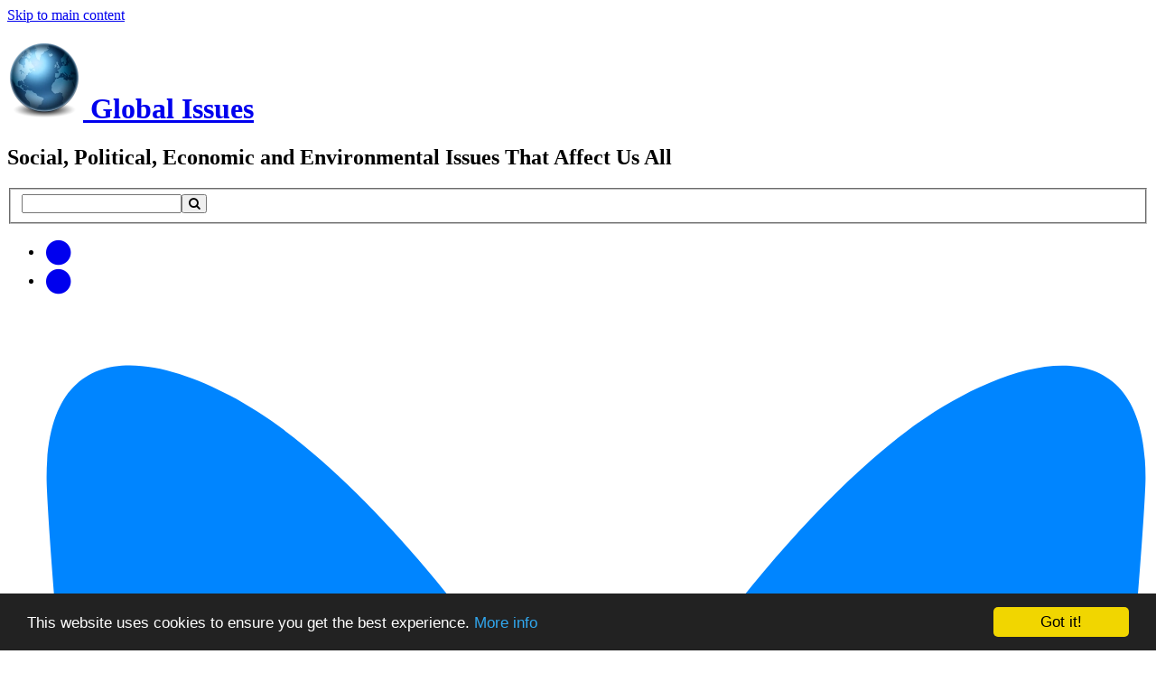

--- FILE ---
content_type: text/html;charset=utf-8
request_url: https://www.globalissues.org/
body_size: 17647
content:
<!DOCTYPE html>
<html lang="en-us" id="globalissues-org"><head><meta charset="utf-8" /><title>Global Issues : social, political, economic and environmental issues that affect us all — Global Issues</title><meta name="title" content="Global Issues : social, political, economic and environmental issues that affect us all" /><meta name="description" content="GlobalIssues.org provides insights into global issues that may be misrepresented but are all closely related. List of topics covered include social, political, economic and environmental issues, including human rights, economy, trade, globalization, poverty, environment and health related issues." /><meta name="keywords" content="global issues, globalissues, poverty, human rights, geopolitics, globalization, globalisation, trade, free markets, free trade, economics, corporations, consumption, social issues, development, sustainable development, media, politics, political issues, mass media, mainstream media, environment, global warming, genetic engineering of food, child rights, racism, womens rights, debt, war, small arms, energy, landmines, agriculture, aid, biodiversity, biotechnology, children, conflict, conservation, democracy, food, justice, labor, labour, military, population, refugees, united nations, water, foreign policy, terrorism" /><meta name="viewport" content="width=device-width, initial-scale=1.0, user-scalable=yes" /><meta name="theme-color" content="#5e483d" /><link rel="modulepreload" href="/js/index-CxlJ7ysM.js" as="script" crossorigin="anonymous" /><meta property="og:title" content="Global Issues : social, political, economic and environmental issues that affect us all" /><meta property="og:description" content="GlobalIssues.org provides insights into global issues that may be misrepresented but are all closely related. List of topics covered include social, political, economic and environmental issues, including human rights, economy, trade, globalization, poverty, environment and health related issues." /><meta property="og:url" content="https://www.globalissues.org" /><meta property="og:image" content="https://static.globalissues.org/globalissues.png" /><link rel="Shortcut Icon" type="image/ico" href="https://static.globalissues.org/globalissues.ico" /><link rel="apple-touch-icon" type="image/png" href="https://static.globalissues.org/globalissues.png" /><meta name="msapplication-starturl" content="/" /><meta name="msapplication-task" content="name=Issues;action-uri=/issue;icon-uri=https://static.globalissues.org/globalissues.ico" /><meta name="msapplication-task" content="name=World News;action-uri=/news;icon-uri=https://static.globalissues.org/globalissues.ico" /><meta name="msapplication-task" content="name=About globalissues.org;action-uri=/about;icon-uri=https://static.globalissues.org/globalissues.ico" /><link rel="preconnect" href="https://fonts.gstatic.com" crossorigin="anonymous" /><link rel="preload" as="style" href="https://fonts.googleapis.com/css?family=Roboto+Slab:400&amp;display=swap" /><link rel="stylesheet" href="https://fonts.googleapis.com/css?family=Roboto+Slab:400&amp;display=swap" media="print" onload="this.media='all'" /><noscript><link rel="stylesheet" href="https://fonts.googleapis.com/css?family=Roboto+Slab:400&amp;display=swap" /></noscript><link href="https://stackpath.bootstrapcdn.com/font-awesome/4.7.0/css/font-awesome.min.css" rel="stylesheet" /><link type="text/css" href="https://static.globalissues.org/css/index.lZgKsLdJ.css" rel="stylesheet" /><link rel="canonical" href="https://www.globalissues.org" /><link rel="alternate" type="application/rss+xml" title="Feed for Global Issues Updates" href="/whatsnew/whatsnew.xml" /><link rel="alternate" type="application/atom+xml" title="Feed for News Headlines from Global Issues" href="/news/feed" /><link rel="contents" href="/sitemap" title="site map" /><link rel="index" href="/" title="home page" /><link rel="home" href="/" title="home page" /><link rel="search" href="/search" title="Search this site" /></head><body class="home"><header id="header"><a href="#content-wrapper" class="skip-link">Skip to main content</a><div id="header-name-and-search"><div id="header-name"><h1 class="site-name"><a href="/"><picture><source srcset="https://static.globalissues.org/i/globalissues.avif" type="image/avif"></source><source srcset="https://static.globalissues.org/i/globalissues.webp" type="image/webp"></source><img class="logo" src="https://static.globalissues.org/i/globalissues.png" alt="" width="84" height="84" /></picture>
					Global Issues
				</a></h1><h2 class="site-sub-head">Social, Political, Economic and Environmental Issues That Affect Us All</h2></div><div id="search-and-updates"><search><form action="/search" method="get" id="search"><fieldset><legend class="sr-only"><label for="find-text">Search this site</label></legend><input type="text" name="q" id="find-text" /><button type="submit" title="search"><i class="fa fa-search" aria-hidden="true"></i><i class="sr-only">Search</i></button></fieldset></form></search><div id="stay-updated"><p class="sr-only">Get free updates via</p><ul class="flex"><li><a href="/subscribe" title="Get free email updates"><span class="fa-stack social-email"><i class="fa fa-circle fa-stack-2x" aria-hidden="true"></i><i class="fa fa-envelope-o fa-stack-1x" aria-hidden="true"></i></span><i class="sr-only">Email</i></a></li><li><a href="/feed" title="Get updates via the web feed"><span class="fa-stack social-rss"><i class="fa fa-circle fa-stack-2x" aria-hidden="true"></i><i class="fa fa-rss fa-stack-1x" aria-hidden="true"></i></span><i class="sr-only">Web/RSS Feed</i></a></li><li><a href="https://bsky.app/profile/globalissues.org" title="Follow globalissues.org on Bluesky" class="icon-bluesky"><img src="https://static.globalissues.org/i/social-bookmarks/bluesky.svg" alt="Bluesky" /></a></li><li><a href="https://www.facebook.com/globalissues.org" title="Follow globalissues.org on facebook"><span class="fa-stack social-facebook"><i class="fa fa-circle fa-stack-2x" aria-hidden="true"></i><i class="fa fa-facebook fa-stack-1x" aria-hidden="true"></i></span><i class="sr-only">Facebook</i></a></li><li><a href="https://twitter.com/globalissuesorg" title="Follow globalissues.org on twitter"><span class="fa-stack social-twitter"><i class="fa fa-circle fa-stack-2x" aria-hidden="true"></i><i class="fa fa-twitter fa-stack-1x" aria-hidden="true"></i></span><i class="sr-only">Twitter</i></a></li></ul></div></div></div></header><nav id="main-nav"><p class="sr-only">Main menu:</p><input class="menu-btn" type="checkbox" id="menu-btn" /><label class="menu-icon" for="menu-btn"><i class="navicon" aria-hidden="true"><i class="sr-only">Menu</i></i></label><ul class="flex"><li class="home"><a href="/">Home</a></li><li class="about"><a href="/about" title="About this web site">About</a></li><li class="issue article"><a href="/issue" title="In-depth issues and articles on this site">Issues</a></li><li class="news"><a href="/news" title="News stories from around the world">World News</a></li><li class="support"><a href="/support">Support</a></li><li class="contact"><a href="/contact">Contact</a></li></ul></nav><nav id="you-are-here"><div class="breadcrumb flex"><p>Welcome to the global issues web site; a site aiming to show how numerous global issues are inter-related.</p></div></nav><main id="content-wrapper"><article id="content-container"><div id="content" class="content"><p id="lead"><strong><a href="/article/715/today-21000-children-died-around-the-world" title="Global Issues: “Today, around 21,000 children died around the world”, Last updated: Saturday, September 24, 2011">Today, around 21,000 children died around the world</a>.</strong> This daily tragedy, from poverty and other preventable causes, rarely makes headline news.</p><section id="latest-news-headlines-new"><h2>Latest world news</h2><div class="tabs"><ul role="tablist"><li role="presentation"><a id="tab-news-headlines-1" role="tab" href="#tab-content-news-headlines-1">World</a></li><li role="presentation"><a id="tab-news-headlines-2" role="tab" href="#tab-content-news-headlines-2">Climate</a></li><li role="presentation"><a id="tab-news-headlines-3" role="tab" href="#tab-content-news-headlines-3">Health</a></li><li role="presentation"><a id="tab-news-headlines-4" role="tab" href="#tab-content-news-headlines-4">Economy</a></li><li role="presentation"><a id="tab-news-headlines-5" role="tab" href="#tab-content-news-headlines-5">More<span class="sr-only"> news topics</span></a></li></ul><div id="tab-content-news-headlines-1" role="tabpanel"><h2 class="tab-heading sr-only">World</h2><ol class="intro-blocks"><li class="page-intro"><h2><a href="/news/2026/01/20/42151">Guinea’s Path to Electoral Autocracy</a></h2><p class="page-intro-summary-info secondary small"><time datetime="2026-01-20T18:07:12-08:00"><i class="fa fa-calendar" aria-hidden="true"></i>Tuesday, January 20, 2026</time> - <cite>Inter Press Service</cite></p><div class="summary-with-thumbnail"><img src="https://static.globalissues.org/ips/2026/01/Luc-Gnago_-100x100.jpg" width="100" height="100" alt="" loading="lazy" /><p>
MONTEVIDEO, Uruguay, January 20 (IPS)  - In December, the dust settled on Guinea’s first presidential election since the military took control in a 2021 coup. General Mamady Doumbouya <a href="https://www.aljazeera.com/news/2025/12/30/guinea-coup-leader-mamdi-doumbouya-wins-presidential-election" target="_blank">stayed in power</a> after receiving 87 per cent of the vote. But the outcome was never in doubt: this was no a democratic milestone; it was the culmination of Guinea’s denied transition to civilian rule.
</p></div></li><li class="page-intro"><h2><a href="/news/2026/01/20/42150">World Living Beyond Its Means: Warns UN’s Global Water Bankruptcy Report</a></h2><p class="page-intro-summary-info secondary small"><time datetime="2026-01-20T18:00:50-08:00"><i class="fa fa-calendar" aria-hidden="true"></i>Tuesday, January 20, 2026</time> - <cite>Inter Press Service</cite></p><div class="summary-with-thumbnail"><img src="https://static.globalissues.org/ips/2026/01/5.3-Ethiopia-100x100.jpg" width="100" height="100" alt="" loading="lazy" /><p>
UNITED NATIONS &amp; SRINAGAR, India, January 20 (IPS)  - The world has entered what United Nations researchers now describe as an era of Global Water Bankruptcy, a condition where humanity has irreversibly overspent the planet’s water resources, leaving ecosystems, economies, and communities unable to recover to previous levels.
</p></div></li><li class="page-intro"><h2><a href="/news/2026/01/20/42149">Global Survey Finds Citizens back a World Parliament as Trust in International System Erodes</a></h2><p class="page-intro-summary-info secondary small"><time datetime="2026-01-20T07:11:50-08:00"><i class="fa fa-calendar" aria-hidden="true"></i>Tuesday, January 20, 2026</time> - <cite>Inter Press Service</cite></p><div class="summary-with-thumbnail"><img src="https://static.globalissues.org/ips/2026/01/global-survey-across_-100x100.jpg" width="100" height="100" alt="" loading="lazy" /><p>
BERLIN, Germany, January 20 (IPS)  - As democracy faces pressure around the world and confidence in international law drops, a new global survey reveals that citizens in a vast majority of countries support the idea of creating a citizen-elected world parliament to deal with global issues.
</p></div></li><li class="page-intro"><h2><a href="/news/2026/01/20/42157">World enters era of ‘global water bankruptcy’</a></h2><p class="page-intro-summary-info secondary small"><time datetime="2026-01-20T04:00:00-08:00"><i class="fa fa-calendar" aria-hidden="true"></i>Tuesday, January 20, 2026</time> - <cite>UN News</cite></p><div class="summary-with-thumbnail"><img src="https://global.unitednations.entermediadb.net/assets/mediadb/services/module/asset/downloads/preset/Collections/Embargoed/15-11-2024-UNCCD-Kenya.jpg/image100x100cropped.jpg" width="100" height="100" alt="" loading="lazy" /><p>The world has moved beyond a water crisis and into a state of global water bankruptcy, says a new flagship report released on Tuesday by UN researchers.</p></div></li><li class="page-intro"><h2><a href="/news/2026/01/20/42156">Prison breaks and renewed clashes raise alarm in northeast Syria</a></h2><p class="page-intro-summary-info secondary small"><time datetime="2026-01-20T04:00:00-08:00"><i class="fa fa-calendar" aria-hidden="true"></i>Tuesday, January 20, 2026</time> - <cite>UN News</cite></p><div class="summary-with-thumbnail"><img src="https://global.unitednations.entermediadb.net/assets/mediadb/services/module/asset/downloads/preset/Collections/Embargoed/08-01-2026-UNOCHA-Syria-04.jpg/image100x100cropped.jpg" width="100" height="100" alt="" loading="lazy" /><p>The United Nations continues to monitor developments in northeast Syria following clashes between government troops and the Kurdish-led SDF militia during which scores of detained ISIL militants reportedly escaped from prison. </p></div></li><li class="page-intro"><h2><a href="/news/2026/01/20/42155">Cold and dark: UN rights chief condemns Russian strikes on Ukraine’s power grid</a></h2><p class="page-intro-summary-info secondary small"><time datetime="2026-01-20T04:00:00-08:00"><i class="fa fa-calendar" aria-hidden="true"></i>Tuesday, January 20, 2026</time> - <cite>UN News</cite></p><div class="summary-with-thumbnail"><img src="https://global.unitednations.entermediadb.net/assets/mediadb/services/module/asset/downloads/preset/Collections/Embargoed/23-10-2023-UNDP-Ukraine-07.jpg/image100x100cropped.jpg" width="100" height="100" alt="" loading="lazy" /><p>Russian attacks on Ukraine’s energy infrastructure have cut heat, electricity and water to hundreds of thousands of civilians in freezing winter conditions, prompting the UN human rights chief to denounce the strikes as “cruel” and a clear violation of international law.</p></div></li><li class="page-intro"><h2><a href="/news/2026/01/20/42154">Human trafficking depends on corruption at every step</a></h2><p class="page-intro-summary-info secondary small"><time datetime="2026-01-20T04:00:00-08:00"><i class="fa fa-calendar" aria-hidden="true"></i>Tuesday, January 20, 2026</time> - <cite>UN News</cite></p><div class="summary-with-thumbnail"><img src="https://global.unitednations.entermediadb.net/assets/mediadb/services/module/asset/downloads/preset/Libraries/Production%20Library/08-12-2022_Refugees_IOM.jpg/image100x100cropped.jpg" width="100" height="100" alt="" loading="lazy" /><p>In 2011, a trafficker in Chile was convicted for recruiting economically vulnerable Peruvian citizens and arranging for them to be brought into the country – destined to become victims of sexual exploitation. </p></div></li><li class="page-intro"><h2><a href="/news/2026/01/20/42153">Mozambique floods heighten disease, malnutrition risks – UN agencies</a></h2><p class="page-intro-summary-info secondary small"><time datetime="2026-01-20T04:00:00-08:00"><i class="fa fa-calendar" aria-hidden="true"></i>Tuesday, January 20, 2026</time> - <cite>UN News</cite></p><div class="summary-with-thumbnail"><img src="https://global.unitednations.entermediadb.net/assets/mediadb/services/module/asset/downloads/preset/Collections/Embargoed/19-01-2026-UNICEF-Mozambique-04.jpg/image100x100cropped.jpg" width="100" height="100" alt="" loading="lazy" /><p>Catastrophic flooding across Mozambique is devastating lives and livelihoods, sharply increasing the risk of disease outbreaks and malnutrition, while also forcing dangerous wildlife – including crocodiles – into flooded urban areas, the UN warned on Tuesday.</p></div></li><li class="page-intro"><h2><a href="/news/2026/01/20/42152">UN strongly condemns demolition of UNRWA headquarters in East Jerusalem</a></h2><p class="page-intro-summary-info secondary small"><time datetime="2026-01-20T04:00:00-08:00"><i class="fa fa-calendar" aria-hidden="true"></i>Tuesday, January 20, 2026</time> - <cite>UN News</cite></p><div class="summary-with-thumbnail"><img src="https://global.unitednations.entermediadb.net/assets/mediadb/services/module/asset/downloads/preset/Collections/Embargoed/20-01-2026-UNRWA-East-Jerusalem-03.jpg/image100x100cropped.jpg" width="100" height="100" alt="" loading="lazy" /><p>The reported demolition underway early Tuesday of the headquarters of UN agency UNRWA by Israeli forces in occupied East Jerusalem - apparently “under the watch of lawmakers and a member of the Government” - has prompted swift condemnation from the global body. </p></div></li><li class="page-intro"><h2><a href="/news/2026/01/19/42144">Karatoya</a></h2><p class="page-intro-summary-info secondary small"><time datetime="2026-01-19T17:52:51-08:00"><i class="fa fa-calendar" aria-hidden="true"></i>Monday, January 19, 2026</time> - <cite>Inter Press Service</cite></p><div class="summary-with-thumbnail"><img src="https://static.globalissues.org/ips/2026/01/Karatoya_-100x100.jpg" width="100" height="100" alt="" loading="lazy" /><p>Once a lifeline of northern Bengal, Bangladesh’s Karatoya River now drifts through Bogura as a fragmented, polluted channel, where climate change and human neglect quietly reshape livelihoods, memory, and everyday life.
</p></div></li><li class="more"><a class="button arrow right" href="/news/page/2">More stories…</a></li></ol></div><div id="tab-content-news-headlines-2" role="tabpanel"><h2 class="tab-heading sr-only">Climate</h2><ol class="intro-blocks"><li class="page-intro"><h2><a href="/news/2026/01/20/42150">World Living Beyond Its Means: Warns UN’s Global Water Bankruptcy Report</a></h2><p class="page-intro-summary-info secondary small"><time datetime="2026-01-20T18:00:50-08:00"><i class="fa fa-calendar" aria-hidden="true"></i>Tuesday, January 20, 2026</time> - <cite>Inter Press Service</cite></p><div class="summary-with-thumbnail"><img src="https://static.globalissues.org/ips/2026/01/5.3-Ethiopia-100x100.jpg" width="100" height="100" alt="" loading="lazy" /><p>
UNITED NATIONS &amp; SRINAGAR, India, January 20 (IPS)  - The world has entered what United Nations researchers now describe as an era of Global Water Bankruptcy, a condition where humanity has irreversibly overspent the planet’s water resources, leaving ecosystems, economies, and communities unable to recover to previous levels.
</p></div></li><li class="page-intro"><h2><a href="/news/2026/01/20/42157">World enters era of ‘global water bankruptcy’</a></h2><p class="page-intro-summary-info secondary small"><time datetime="2026-01-20T04:00:00-08:00"><i class="fa fa-calendar" aria-hidden="true"></i>Tuesday, January 20, 2026</time> - <cite>UN News</cite></p><div class="summary-with-thumbnail"><img src="https://global.unitednations.entermediadb.net/assets/mediadb/services/module/asset/downloads/preset/Collections/Embargoed/15-11-2024-UNCCD-Kenya.jpg/image100x100cropped.jpg" width="100" height="100" alt="" loading="lazy" /><p>The world has moved beyond a water crisis and into a state of global water bankruptcy, says a new flagship report released on Tuesday by UN researchers.</p></div></li><li class="page-intro"><h2><a href="/news/2026/01/19/42144">Karatoya</a></h2><p class="page-intro-summary-info secondary small"><time datetime="2026-01-19T17:52:51-08:00"><i class="fa fa-calendar" aria-hidden="true"></i>Monday, January 19, 2026</time> - <cite>Inter Press Service</cite></p><div class="summary-with-thumbnail"><img src="https://static.globalissues.org/ips/2026/01/Karatoya_-100x100.jpg" width="100" height="100" alt="" loading="lazy" /><p>Once a lifeline of northern Bengal, Bangladesh’s Karatoya River now drifts through Bogura as a fragmented, polluted channel, where climate change and human neglect quietly reshape livelihoods, memory, and everyday life.
</p></div></li><li class="page-intro"><h2><a href="/news/2026/01/19/42142">The UN’s Withering Vine: A US Retreat from Global Governance</a></h2><p class="page-intro-summary-info secondary small"><time datetime="2026-01-19T13:20:43-08:00"><i class="fa fa-calendar" aria-hidden="true"></i>Monday, January 19, 2026</time> - <cite>Inter Press Service</cite></p><div class="summary-with-thumbnail"><img src="https://static.globalissues.org/ips/2026/01/AI-generated_-100x100.jpg" width="100" height="100" alt="" loading="lazy" /><p>The Trump administration’s recent announcement of its <a href="https://www.whitehouse.gov/fact-sheets/2026/01/fact-sheet-president-donald-j-trump-withdraws-the-united-states-from-international-organizations-that-are-contrary-to-the-interests-of-the-united-states/" target="_blank">withdrawal from 66 international organisations</a> has been met with a mixture of alarm and applause. While the headline number suggests a dramatic retreat from the world stage, a closer look reveals a more nuanced, and perhaps more insidious, strategy. The move is less a wholesale abandonment of the United Nations system and more a targeted pruning of the multilateral vine, aimed at withering specific branches of global cooperation that the administration deems contrary to its interests. While the immediate financial impact may be less than feared, the long-term consequences for the UN and the rules-based international order are profound.
</p></div></li><li class="page-intro"><h2><a href="/news/2026/01/19/42138">How Extreme Weather is Testing Tanzania’s $2 Billion Electric Railway Dream</a></h2><p class="page-intro-summary-info secondary small"><time datetime="2026-01-19T09:38:20-08:00"><i class="fa fa-calendar" aria-hidden="true"></i>Monday, January 19, 2026</time> - <cite>Inter Press Service</cite></p><div class="summary-with-thumbnail"><img src="https://static.globalissues.org/ips/2026/01/Rail-main-100x100.jpg" width="100" height="100" alt="" loading="lazy" /><p>
DAR ES SALAAM, Tanzania, January 19 (IPS)  - On a rainy Wednesday morning, in Dodoma, the capital of Tanzania, the Standard Gauge Railway (SGR) terminal bustled with a steady flow of passengers. Women ushered toddlers along. Snack bags dangling on their hands. Tourists dragged wheeled suitcases across the floor. Students scrolled through smartphones as they returned to campus. Each had been attracted by the speed, reliability and comfort of the electric train.
</p></div></li><li class="page-intro"><h2><a href="/news/2026/01/17/42134">Will AI kickstart a new age of nuclear power?</a></h2><p class="page-intro-summary-info secondary small"><time datetime="2026-01-17T04:00:00-08:00"><i class="fa fa-calendar" aria-hidden="true"></i>Saturday, January 17, 2026</time> - <cite>UN News</cite></p><div class="summary-with-thumbnail"><img src="https://global.unitednations.entermediadb.net/assets/mediadb/services/module/asset/downloads/preset/Collections/Embargoed/05-06-2025-Unsplash-data-centre-01.jpg/image100x100cropped.jpg" width="100" height="100" alt="" loading="lazy" /><p>The rapidly expanding use of artificial intelligence worldwide is putting electrical grids under huge pressure and many believe that, to meet that need without contributing to the climate crisis, a full-scale expansion of nuclear energy is essential.</p></div></li><li class="page-intro"><h2><a href="/news/2026/01/15/42115">What Next? United States Exits Key Entities, Vital Climate Treaties in Major Retreat from Global Cooperation</a></h2><p class="page-intro-summary-info secondary small"><time datetime="2026-01-15T07:23:17-08:00"><i class="fa fa-calendar" aria-hidden="true"></i>Thursday, January 15, 2026</time> - <cite>Inter Press Service</cite></p><div class="summary-with-thumbnail"><img src="https://static.globalissues.org/ips/2026/01/54932701798_ec58b3a143_c-100x100.jpg" width="100" height="100" alt="" loading="lazy" /><p>
NAIROBI, January 15 (IPS)  - President Donald Trump has escalated efforts to further distance the United States from international organizations and entities focused on climate, the environment, and energy. This strategy is in step with his administration’s established approach to undermine and redirect funds and international cooperation away from climate and clean energy programs.
</p></div></li><li class="page-intro"><h2><a href="/news/2026/01/15/42126">Game-changing international marine protection treaty comes into force</a></h2><p class="page-intro-summary-info secondary small"><time datetime="2026-01-15T04:00:00-08:00"><i class="fa fa-calendar" aria-hidden="true"></i>Thursday, January 15, 2026</time> - <cite>UN News</cite></p><div class="summary-with-thumbnail"><img src="https://global.unitednations.entermediadb.net/assets/mediadb/services/module/asset/downloads/preset/Collections/Embargoed/27-05-2025-Ocean-Story-05.jpg/image100x100cropped.jpg" width="100" height="100" alt="" loading="lazy" /><p>Almost two decades in the making, an international agreement to protect marine life in international waters and the seabed is due to come into force on Saturday, marking a major step forward in efforts to ensure the health of ocean ecosystems for decades to come.</p></div></li><li class="page-intro"><h2><a href="/news/2026/01/14/42109">Tracking the Invisible: Monitoring Air Pollution from Space</a></h2><p class="page-intro-summary-info secondary small"><time datetime="2026-01-14T09:05:46-08:00"><i class="fa fa-calendar" aria-hidden="true"></i>Wednesday, January 14, 2026</time> - <cite>Inter Press Service</cite></p><div class="summary-with-thumbnail"><img src="https://static.globalissues.org/ips/2026/01/A-mother-and-a-son_-100x100.jpg" width="100" height="100" alt="" loading="lazy" /><p>
BANGKOK, Thailand, January 14 (IPS)  - Take a deep breath. Did you know that in many countries in Asia and the Pacific, the air we breathe falls short of the <a href="https://www.who.int/publications/i/item/9789240034228" target="_blank">safety standards for air quality set by the World Health Organization</a>? While the start of a new year signals new beginnings, it also marks the continuation of the recurring air quality crisis across many countries in the region.
</p></div></li><li class="page-intro"><h2><a href="/news/2026/01/14/42111">11-year streak of record global warming continues, UN weather agency warns</a></h2><p class="page-intro-summary-info secondary small"><time datetime="2026-01-14T04:00:00-08:00"><i class="fa fa-calendar" aria-hidden="true"></i>Wednesday, January 14, 2026</time> - <cite>UN News</cite></p><div class="summary-with-thumbnail"><img src="https://global.unitednations.entermediadb.net/assets/mediadb/services/module/asset/downloads/preset/Collections/Embargoed/05-10-2023-WMO-2024-Calendar-Antarctica.jpg/image100x100cropped.jpg" width="100" height="100" alt="" loading="lazy" /><p>The past 11 years have been the warmest in the modern era, while oceans continue to heat up, too, says the UN weather agency.</p></div></li><li class="more"><a class="button arrow right" href="/news/topic/178/page/2">More stories…</a></li></ol></div><div id="tab-content-news-headlines-3" role="tabpanel"><h2 class="tab-heading sr-only">Health</h2><ol class="intro-blocks"><li class="page-intro"><h2><a href="/news/2026/01/19/42144">Karatoya</a></h2><p class="page-intro-summary-info secondary small"><time datetime="2026-01-19T17:52:51-08:00"><i class="fa fa-calendar" aria-hidden="true"></i>Monday, January 19, 2026</time> - <cite>Inter Press Service</cite></p><div class="summary-with-thumbnail"><img src="https://static.globalissues.org/ips/2026/01/Karatoya_-100x100.jpg" width="100" height="100" alt="" loading="lazy" /><p>Once a lifeline of northern Bengal, Bangladesh’s Karatoya River now drifts through Bogura as a fragmented, polluted channel, where climate change and human neglect quietly reshape livelihoods, memory, and everyday life.
</p></div></li><li class="page-intro"><h2><a href="/news/2026/01/19/42142">The UN’s Withering Vine: A US Retreat from Global Governance</a></h2><p class="page-intro-summary-info secondary small"><time datetime="2026-01-19T13:20:43-08:00"><i class="fa fa-calendar" aria-hidden="true"></i>Monday, January 19, 2026</time> - <cite>Inter Press Service</cite></p><div class="summary-with-thumbnail"><img src="https://static.globalissues.org/ips/2026/01/AI-generated_-100x100.jpg" width="100" height="100" alt="" loading="lazy" /><p>The Trump administration’s recent announcement of its <a href="https://www.whitehouse.gov/fact-sheets/2026/01/fact-sheet-president-donald-j-trump-withdraws-the-united-states-from-international-organizations-that-are-contrary-to-the-interests-of-the-united-states/" target="_blank">withdrawal from 66 international organisations</a> has been met with a mixture of alarm and applause. While the headline number suggests a dramatic retreat from the world stage, a closer look reveals a more nuanced, and perhaps more insidious, strategy. The move is less a wholesale abandonment of the United Nations system and more a targeted pruning of the multilateral vine, aimed at withering specific branches of global cooperation that the administration deems contrary to its interests. While the immediate financial impact may be less than feared, the long-term consequences for the UN and the rules-based international order are profound.
</p></div></li><li class="page-intro"><h2><a href="/news/2026/01/19/42148">Rising hunger and displacement pose growing economic risk, UN tells Davos</a></h2><p class="page-intro-summary-info secondary small"><time datetime="2026-01-19T04:00:00-08:00"><i class="fa fa-calendar" aria-hidden="true"></i>Monday, January 19, 2026</time> - <cite>UN News</cite></p><div class="summary-with-thumbnail"><img src="https://global.unitednations.entermediadb.net/assets/mediadb/services/module/asset/downloads/preset/Collections/Production%20Library/06-01-2026-IOM-Venezuela-migrants-01.jpg/image100x100cropped.jpg" width="100" height="100" alt="" loading="lazy" /><p>As global leaders gather at the World Economic Forum in Davos this week, UN agencies are warning that rising hunger and displacement are not only humanitarian emergencies but growing threats to global economic stability.</p></div></li><li class="page-intro"><h2><a href="/news/2026/01/16/42128">Ageing and Shrinking Populations</a></h2><p class="page-intro-summary-info secondary small"><time datetime="2026-01-16T17:16:26-08:00"><i class="fa fa-calendar" aria-hidden="true"></i>Friday, January 16, 2026</time> - <cite>Inter Press Service</cite></p><div class="summary-with-thumbnail"><img src="https://static.globalissues.org/ips/2026/01/ageingandshrinkingpopulationsmain-100x100.jpg" width="100" height="100" alt="" loading="lazy" /><p>
PORTLAND, USA, January 16 (IPS)  - Ageing and shrinking populations are becoming more prevalent in many countries around the world.
</p></div></li><li class="page-intro"><h2><a href="/news/2026/01/14/42110">Gaza: Physicians Call For Unimpeded Aid To Restore Reproductive Healthcare</a></h2><p class="page-intro-summary-info secondary small"><time datetime="2026-01-14T14:07:59-08:00"><i class="fa fa-calendar" aria-hidden="true"></i>Wednesday, January 14, 2026</time> - <cite>Inter Press Service</cite></p><div class="summary-with-thumbnail"><img src="https://static.globalissues.org/ips/2026/01/Gaza-maternal-100x100.jpg" width="100" height="100" alt="" loading="lazy" /><p>
BRATISLAVA, January 14 (IPS)  - Israel must lift all restrictions on medicine, food and aid coming into Gaza, rights groups have demanded, as two reports released today (Jan 14) document how maternal and reproductive healthcare have been all but destroyed in the country.
</p></div></li><li class="page-intro"><h2><a href="/news/2026/01/13/42104">Increase taxes on sugary drinks and alcohol to save lives, urges WHO</a></h2><p class="page-intro-summary-info secondary small"><time datetime="2026-01-13T04:00:00-08:00"><i class="fa fa-calendar" aria-hidden="true"></i>Tuesday, January 13, 2026</time> - <cite>UN News</cite></p><div class="summary-with-thumbnail"><img src="https://global.unitednations.entermediadb.net/assets/mediadb/services/module/asset/downloads/preset/Collections/Embargoed/12-01-2026-Unsplash-fruit-juice.jpg/image100x100cropped.jpg" width="100" height="100" alt="" loading="lazy" /><p>Beverages like sugary drinks and alcohol are too accessible and cost too little in most of the world – helping fuel obesity, diabetes, cancer and injury, the World Health Organization (WHO) warned on Tuesday.</p></div></li><li class="page-intro"><h2><a href="/news/2026/01/10/42083">Sudan war leaves millions hungry and displaced as health system nears collapse</a></h2><p class="page-intro-summary-info secondary small"><time datetime="2026-01-10T04:00:00-08:00"><i class="fa fa-calendar" aria-hidden="true"></i>Saturday, January 10, 2026</time> - <cite>UN News</cite></p><div class="summary-with-thumbnail"><img src="https://global.unitednations.entermediadb.net/assets/mediadb/services/module/asset/downloads/preset/Libraries/Production%20Library/30-04-2025-UNICEF-Sudan.jpg/image100x100cropped.jpg" width="100" height="100" alt="" loading="lazy" /><p>Sudan’s protracted conflict has spiralled into one of the world’s most severe humanitarian crises, with hunger, displacement and the collapse of basic services exacting a daily toll on civilians.</p></div></li><li class="page-intro"><h2><a href="/news/2026/01/08/42071">U.S. Withdrawal From Organizations Triggers Global Alarm</a></h2><p class="page-intro-summary-info secondary small"><time datetime="2026-01-08T20:23:54-08:00"><i class="fa fa-calendar" aria-hidden="true"></i>Thursday, January 08, 2026</time> - <cite>Inter Press Service</cite></p><div class="summary-with-thumbnail"><img src="https://static.globalissues.org/ips/2026/01/Donald-Trump-100x100.jpg" width="100" height="100" alt="" loading="lazy" /><p>
President Donald Trump’s executive order to stop U.S. support for 66 international organizations, including 31 United Nations (UN) groups, has faced strong opposition from these organizations, the global community, humanitarian experts, and climate advocates, who are concerned about the negative effects on global cooperation, sustainable development, and international peace and security. </p></div></li><li class="page-intro"><h2><a href="/news/2026/01/08/42061">Sudan’s War Nears 1,000 Days as Violence and Hunger Reach Unprecedented Levels</a></h2><p class="page-intro-summary-info secondary small"><time datetime="2026-01-08T09:06:53-08:00"><i class="fa fa-calendar" aria-hidden="true"></i>Thursday, January 08, 2026</time> - <cite>Inter Press Service</cite></p><div class="summary-with-thumbnail"><img src="https://static.globalissues.org/ips/2026/01/Two-malnourished-children_-100x100.jpg" width="100" height="100" alt="" loading="lazy" /><p>
UNITED NATIONS, January 8 (IPS)  - As Sudan approaches 1,000 days of civil war, late December and early January saw a brutal escalation of violence, with drone strikes hitting areas at the center of the country’s deepening hunger crisis.
</p></div></li><li class="page-intro"><h2><a href="/news/2026/01/07/42052">Maternal Deaths Spike in War-Torn Ukraine</a></h2><p class="page-intro-summary-info secondary small"><time datetime="2026-01-07T07:34:30-08:00"><i class="fa fa-calendar" aria-hidden="true"></i>Wednesday, January 07, 2026</time> - <cite>Inter Press Service</cite></p><div class="summary-with-thumbnail"><img src="https://static.globalissues.org/ips/2026/01/Копія-_251110_143458_Telikova-1-100x100.jpg" width="100" height="100" alt="" loading="lazy" /><p>
BRATISLAVA, January 7 (IPS)  - “It was an emergency caesarean section when the life of the pregnant woman was at risk. We did the operation with just flashlights and no water, and against a backdrop of constant explosions,” says Dr Oleksandr Zhelezniakov, Director of the Obstetrics Department at Kharkiv Regional Clinical Hospital, in eastern Ukraine.
</p></div></li><li class="more"><a class="button arrow right" href="/news/topic/587/page/2">More stories…</a></li></ol></div><div id="tab-content-news-headlines-4" role="tabpanel"><h2 class="tab-heading sr-only">Economy</h2><ol class="intro-blocks"><li class="page-intro"><h2><a href="/news/2026/01/19/42141">One Carries a Broom, the Other a Schoolbag</a></h2><p class="page-intro-summary-info secondary small"><time datetime="2026-01-19T12:31:16-08:00"><i class="fa fa-calendar" aria-hidden="true"></i>Monday, January 19, 2026</time> - <cite>Inter Press Service</cite></p><div class="summary-with-thumbnail"><img src="https://static.globalissues.org/ips/2026/01/Photo-2__-100x100.jpg" width="100" height="100" alt="" loading="lazy" /><p>
SYLHET, Bangladesh, January 19 (IPS)  - While other children her age prepared for school, eight-year-old Tania once began her workday. Each morning, she picked up a jharu—the household broom—and cleaned floors inside a private home. At the same time, another child of her age in that household lifted a schoolbag and left for class. One carried a broom. The other carried books.
</p></div></li><li class="page-intro"><h2><a href="/news/2026/01/19/42138">How Extreme Weather is Testing Tanzania’s $2 Billion Electric Railway Dream</a></h2><p class="page-intro-summary-info secondary small"><time datetime="2026-01-19T09:38:20-08:00"><i class="fa fa-calendar" aria-hidden="true"></i>Monday, January 19, 2026</time> - <cite>Inter Press Service</cite></p><div class="summary-with-thumbnail"><img src="https://static.globalissues.org/ips/2026/01/Rail-main-100x100.jpg" width="100" height="100" alt="" loading="lazy" /><p>
DAR ES SALAAM, Tanzania, January 19 (IPS)  - On a rainy Wednesday morning, in Dodoma, the capital of Tanzania, the Standard Gauge Railway (SGR) terminal bustled with a steady flow of passengers. Women ushered toddlers along. Snack bags dangling on their hands. Tourists dragged wheeled suitcases across the floor. Students scrolled through smartphones as they returned to campus. Each had been attracted by the speed, reliability and comfort of the electric train.
</p></div></li><li class="page-intro"><h2><a href="/news/2026/01/19/42140">Economic Dogma Blocks Pragmatic Policies</a></h2><p class="page-intro-summary-info secondary small"><time datetime="2026-01-19T09:35:09-08:00"><i class="fa fa-calendar" aria-hidden="true"></i>Monday, January 19, 2026</time> - <cite>Inter Press Service</cite></p><div class="summary-with-thumbnail"><img src="https://static.globalissues.org/ips/2018/09/jomo_180-100x100.jpg" width="100" height="100" alt="" loading="lazy" /><p>
KUALA LUMPUR, Malaysia, January 19 (IPS)  - After condemning pragmatic responses to the 1997-98 Asian financial crises, the West pursued similar policies in response to the 2008 global financial crisis without acknowledging its own mistakes.
</p></div></li><li class="page-intro"><h2><a href="/news/2026/01/19/42148">Rising hunger and displacement pose growing economic risk, UN tells Davos</a></h2><p class="page-intro-summary-info secondary small"><time datetime="2026-01-19T04:00:00-08:00"><i class="fa fa-calendar" aria-hidden="true"></i>Monday, January 19, 2026</time> - <cite>UN News</cite></p><div class="summary-with-thumbnail"><img src="https://global.unitednations.entermediadb.net/assets/mediadb/services/module/asset/downloads/preset/Collections/Production%20Library/06-01-2026-IOM-Venezuela-migrants-01.jpg/image100x100cropped.jpg" width="100" height="100" alt="" loading="lazy" /><p>As global leaders gather at the World Economic Forum in Davos this week, UN agencies are warning that rising hunger and displacement are not only humanitarian emergencies but growing threats to global economic stability.</p></div></li><li class="page-intro"><h2><a href="/news/2026/01/17/42134">Will AI kickstart a new age of nuclear power?</a></h2><p class="page-intro-summary-info secondary small"><time datetime="2026-01-17T04:00:00-08:00"><i class="fa fa-calendar" aria-hidden="true"></i>Saturday, January 17, 2026</time> - <cite>UN News</cite></p><div class="summary-with-thumbnail"><img src="https://global.unitednations.entermediadb.net/assets/mediadb/services/module/asset/downloads/preset/Collections/Embargoed/05-06-2025-Unsplash-data-centre-01.jpg/image100x100cropped.jpg" width="100" height="100" alt="" loading="lazy" /><p>The rapidly expanding use of artificial intelligence worldwide is putting electrical grids under huge pressure and many believe that, to meet that need without contributing to the climate crisis, a full-scale expansion of nuclear energy is essential.</p></div></li><li class="page-intro"><h2><a href="/news/2026/01/14/42105">Global employment stable but decent jobs in short supply</a></h2><p class="page-intro-summary-info secondary small"><time datetime="2026-01-14T04:00:00-08:00"><i class="fa fa-calendar" aria-hidden="true"></i>Wednesday, January 14, 2026</time> - <cite>UN News</cite></p><div class="summary-with-thumbnail"><img src="https://global.unitednations.entermediadb.net/assets/mediadb/services/module/asset/downloads/preset/Libraries/Production%20Library/28-01-2022_UNICEF_Lebanon-01.jpg/image100x100cropped.jpg" width="100" height="100" alt="" loading="lazy" /><p>Global unemployment remains stable, but progress toward decent work has stalled, according to a new report from the International Labour Organization (ILO), which warns that young people continue to struggle in a job market which risks being further undermined by AI and trade policy uncertainty.</p></div></li><li class="page-intro"><h2><a href="/news/2026/01/12/42089">‘Beyond GDP’ economists push for clearer metrics on wellbeing, sustainability</a></h2><p class="page-intro-summary-info secondary small"><time datetime="2026-01-12T04:00:00-08:00"><i class="fa fa-calendar" aria-hidden="true"></i>Monday, January 12, 2026</time> - <cite>UN News</cite></p><div class="summary-with-thumbnail"><img src="https://global.unitednations.entermediadb.net/assets/mediadb/services/module/asset/downloads/preset/Libraries/Production%20Library/02-12-25-Unsplash-cell-phone.jpg/image100x100cropped.jpg" width="100" height="100" alt="" loading="lazy" /><p>Top finance experts are meeting at UN Geneva this week to push for a radical shake up in the way economic growth is gauged, in response to concerns that GDP measurements provide little insight about progress on key sustainability targets that are vital to our survival.</p></div></li><li class="page-intro"><h2><a href="/news/2026/01/09/42073">US Retreat from Multilateral Institutions Undermines Rule Of Law</a></h2><p class="page-intro-summary-info secondary small"><time datetime="2026-01-09T09:23:56-08:00"><i class="fa fa-calendar" aria-hidden="true"></i>Friday, January 09, 2026</time> - <cite>Inter Press Service</cite></p><div class="summary-with-thumbnail"><img src="https://static.globalissues.org/ips/2026/01/global-perspective__-100x100.jpg" width="100" height="100" alt="" loading="lazy" /><p>
WASHINGTON, USA, January 9 (IPS)  - The Trump Administration’s sweeping executive order to withdraw the United States from dozens of United Nations bodies and international organizations, as well as a treaty ratified by the United States with the advice and consent of the US Senate, is a targeted assault on multilateralism, international law, and global institutions critical to safeguarding human rights, peace, and climate justice.
</p></div></li><li class="page-intro"><h2><a href="/news/2026/01/08/42062">A Year of High Expectations and Frustrations</a></h2><p class="page-intro-summary-info secondary small"><time datetime="2026-01-08T12:13:38-08:00"><i class="fa fa-calendar" aria-hidden="true"></i>Thursday, January 08, 2026</time> - <cite>Inter Press Service</cite></p><div class="summary-with-thumbnail"><img src="https://static.globalissues.org/ips/2019/08/Anis-Chowdhury_180-100x100.jpg" width="100" height="100" alt="" loading="lazy" /><p>
DHAKA, Bangladesh, January 8 (IPS)  - As many of you know, out of the blue, I have been called in to assist the Interim Government led by Nobel Laureate Professor Muhammad Yunus in stabilising the economy left in ruins by the fallen autocratic-kleptocratic regime that looted the banks, stole public money and robbed small investors in the capital market to siphon off billions of dollars out of the country. I had never served in a government; neither had I ever expected this opportunity. However, my UN experience and political economy understanding have been handy.
</p></div></li><li class="page-intro"><h2><a href="/news/2026/01/08/42060">Africa Squeezed Between Import Substitution and Dependency Syndrome</a></h2><p class="page-intro-summary-info secondary small"><time datetime="2026-01-08T08:27:52-08:00"><i class="fa fa-calendar" aria-hidden="true"></i>Thursday, January 08, 2026</time> - <cite>Inter Press Service</cite></p><div class="summary-with-thumbnail"><img src="https://static.globalissues.org/ips/2026/01/President-John-Dramani-Mahama_-100x100.jpg" width="100" height="100" alt="" loading="lazy" /><p>
MOSCOW, January 8 (IPS)  - Squeezed between import substitution and dependency syndrome, a condition characterized by a set of associated economic symptoms—that is rules and regulations—majority of African countries are shifting from United States and Europe to an incoherent alternative bilateral partnerships with Russia, China and the Global South.
</p></div></li><li class="more"><a class="button arrow right" href="/news/topic/768/page/2">More stories…</a></li></ol></div><div id="tab-content-news-headlines-5" role="tabpanel"><h2 class="tab-heading sr-only">More<span class="sr-only"> news topics</span></h2><p class="more">Read more news stories by</p><ul><li><a href="/news">World</a></li><li><a href="/news/topic/1">Economy</a></li><li><a href="/news/topic/168">Environment</a></li><li><a href="/news/topic/65">Geopolitics</a></li><li><a href="/news/topic/587">Health</a></li><li><a href="/news/topic/137">Human Rights</a></li><li><a href="/news/topic">More news topics</a></li></ul></div></div><div class="powered-by"><p class="topics">More news by <a href="/news">World</a>, <a href="/news/topic/1">Economy</a>, <a href="/news/topic/168">Environment</a>, <a href="/news/topic/65">Geopolitics</a>, <a href="/news/topic/587">Health</a>, <a href="/news/topic/137">Human Rights</a>, <a href="/news/topic">More<span class="sr-only"> news topics</span></a> …</p><p>World news by</p><ul class="flex flex-justify-content-center"><li><img src="https://static.globalissues.org/i/other-sites/ips-logo.gif" loading="lazy" alt="Inter Press Service International News Agency" width="115" height="85" /></li><li><img src="https://static.globalissues.org/i/other-sites/un-logo.svg" loading="lazy" alt="UN News" width="85" height="85" /></li></ul></div></section><section id="latest-updates"><h2 class="latest-updates">Issues in depth</h2><div class="tabs details"><ul role="tablist"><li role="presentation"><a id="tab-details-1" role="tab" href="#tab-content-details-1">Latest</a></li><li role="presentation"><a id="tab-details-2" role="tab" href="#tab-content-details-2">Most Popular</a></li><li role="presentation"><a id="tab-details-3" role="tab" href="#tab-content-details-3">Topical</a></li></ul><div id="tab-content-details-1" role="tabpanel"><h2 class="tab-heading sr-only">Latest</h2><section class="page-intro"><h2><a href="/article/806/action-cheaper-than-inaction">Action on climate change is cheaper than inaction</a></h2><time class="page-intro-summary-info secondary small" datetime="2015-02-02"><i class="fa fa-calendar" aria-hidden="true"></i>Posted Monday, February 02, 2015.</time><p>Many are afraid that tackling climate change is going to be too costly. But increasingly, studies are showing action will not just be cheaper than inaction, but could actually result in economic, environmental and even health benefits, while improving sustainability.</p><p class="more">Read “<a href="/article/806/action-cheaper-than-inaction">Action on climate change is cheaper than inaction</a>” to learn more.</p></section><section class="page-intro"><h2><a href="/article/233/climate-change-and-global-warming-introduction">Climate Change and Global Warming Introduction</a></h2><time class="page-intro-summary-info secondary small" datetime="2015-02-01"><i class="fa fa-calendar" aria-hidden="true"></i>Last updated Sunday, February 01, 2015.</time><p><img alt="" src="https://static.globalissues.org/i/climate/hot-earth.png" loading="lazy" class="img-left" width="84" height="86" /> The climate is changing. The earth is warming up, and there is now overwhelming scientific consensus that it is happening, and human-induced. With global warming on the increase and species and their habitats on the decrease, chances for ecosystems to adapt naturally are diminishing.</p><p>Many are agreed that climate change may be one of the greatest threats facing the planet. Recent years show increasing temperatures in various regions, and/or increasing extremities in weather patterns.</p><p>This section looks at what causes climate change, what the impacts are and where scientific consensus currently is.</p><p class="more">Read “<a href="/article/233/climate-change-and-global-warming-introduction">Climate Change and Global Warming Introduction</a>” to learn more.</p></section><section class="page-intro"><h2><a href="/article/805/cop20-lima-climate-conference">COP20—Lima Climate Conference</a></h2><time class="page-intro-summary-info secondary small" datetime="2015-01-24"><i class="fa fa-calendar" aria-hidden="true"></i>Posted Saturday, January 24, 2015.</time><p><img alt="" src="https://static.globalissues.org/i/climate/cop20-logo.jpg" loading="lazy" class="img-left" width="200" height="283" /> An overview of the Climate Change Conference (also known as COP 20), held in Lima, Peru in December 2014.</p><p>While it seemed like it was a successful meeting, because developing nations were committed to drawing up their own plans for emissions reductions for the first time, a number of important issues were left undecided such as how financing would work.</p><p>This page is an overview of the Lima Climate conference.</p><p class="more">Read “<a href="/article/805/cop20-lima-climate-conference">COP20—Lima Climate Conference</a>” to learn more.</p></section><section class="page-intro"><h2><a href="/article/804/ebola">Ebola Outbreak in West Africa</a></h2><time class="page-intro-summary-info secondary small" datetime="2014-09-27"><i class="fa fa-calendar" aria-hidden="true"></i>Posted Saturday, September 27, 2014.</time><p>An overview of the Ebola virus outbreak in West Africa that has been described by the World Health Organization as the largest, most severe and most complex outbreak in the history of the disease.</p><p>The epidemic began at the end of 2013, in Guinea. From there it spread to Liberia, Sierra Leone, Nigeria and Senegal. Many of the affected countries face enormous challenges in stopping its spread and providing care for all patients.</p><p>Thousands of people have died and many are at risk as the fatality rate from this virus is very high. As the crisis worsens, as well as the enormous health challenges involved, the social and economic consequences may set these countries back, reversing some gains a number of these countries have made in recent years.</p><p class="more">Read “<a href="/article/804/ebola">Ebola Outbreak in West Africa</a>” to learn more.</p></section><section class="page-intro"><h2><a href="/article/35/foreign-aid-development-assistance">Foreign Aid for Development Assistance</a></h2><time class="page-intro-summary-info secondary small" datetime="2014-09-28"><i class="fa fa-calendar" aria-hidden="true"></i>Last updated Sunday, September 28, 2014.</time><p>In 1970, the world’s rich countries agreed to give 0.7% of their gross national income as official international development aid, annually.</p><p>Since that time, billions have certainly been given each year, but rarely have the rich nations actually met their promised target.</p><p>For example, the US is often the largest donor in dollar terms, but ranks amongst the lowest in terms of meeting the stated 0.7% target.</p><figure><a href="/article/35/foreign-aid-development-assistance" title="Global Issues: “Foreign Aid for Development Assistance”, Last updated: Sunday, September 28, 2014"><img class="figure" src="https://static.globalissues.org/i/aid/2014/net-oda-2013.png" loading="lazy" alt="Net ODA in dollars and percent of GNI" width="530" height="932" /></a></figure><p>Furthermore, aid has often come with a price of its own for the developing nations. Common criticisms, for many years, of foreign aid, have included the following:</p><ul><li>Aid is often wasted on conditions that the recipient must use overpriced goods and services from donor countries</li><li>Most aid does not actually go to the poorest who would need it the most</li><li>Aid amounts are dwarfed by rich country protectionism that denies market access for poor country products while rich nations use aid as a lever to open poor country markets to their products</li><li>Large projects or massive grand strategies often fail to help the vulnerable; money can often be embezzled away.</li></ul><p>This article explores who has benefited most from this aid, the recipients or the donors.</p><p class="more">Read “<a href="/article/35/foreign-aid-development-assistance">Foreign Aid for Development Assistance</a>” to learn more.</p></section><section class="page-intro"><h2><a href="/article/177/nature-and-animal-conservation">Nature and Animal Conservation</a></h2><time class="page-intro-summary-info secondary small" datetime="2014-01-19"><i class="fa fa-calendar" aria-hidden="true"></i>Last updated Sunday, January 19, 2014.</time><p><img class="img-left shadow" src="https://static.globalissues.org/i/env/golden-toad-small.jpg" loading="lazy" alt="" width="200" height="133" /> Preserving species and their habitats is important for ecosystems to self-sustain themselves.</p><p>Yet, the pressures to destroy habitat for logging, illegal hunting, and other challenges are making conservation a struggle.</p><p class="more">Read “<a href="/article/177/nature-and-animal-conservation">Nature and Animal Conservation</a>” to learn more.</p></section><p><a class="button arrow right" href="/whatsnew">More updates</a></p></div><div id="tab-content-details-2" role="tabpanel"><h2 class="tab-heading sr-only">Most Popular</h2><section class="page-intro"><h2><a href="/article/26/poverty-facts-and-stats">Poverty Facts and Stats</a></h2><time class="page-intro-summary-info secondary small" datetime="2013-01-07"><i class="fa fa-calendar" aria-hidden="true"></i>Last updated Monday, January 07, 2013.</time><p>Most of humanity lives on just a few dollars a day. Whether you live in the wealthiest nations in the world or the poorest, you will see high levels of inequality.</p><p><a href="/article/26/poverty-facts-and-stats" title="Global Issues: “Poverty Facts and Stats”, Last updated: Monday, January 07, 2013"><img class="figure" src="https://static.globalissues.org/i/poverty/wdi-2008/2005-poverty-levels-bar.png" loading="lazy" alt="80% of the world population lived on less than $10 a day in 2005" width="500" height="415" /></a></p><p>The poorest people will also have less access to health, education and other services. Problems of hunger, malnutrition and disease afflict the poorest in society. The poorest are also typically marginalized from society and have little representation or voice in public and political debates, making it even harder to escape poverty.</p><p>By contrast, the wealthier you are, the more likely you are to benefit from economic or political policies. The amount the world spends on military, financial bailouts and other areas that benefit the wealthy, compared to the amount spent to address the daily crisis of poverty and related problems are often staggering.</p><p>Some facts and figures on poverty presented in this page are eye-openers, to say the least.</p><p class="more">Read “<a href="/article/26/poverty-facts-and-stats">Poverty Facts and Stats</a>” to learn more.</p></section><section class="page-intro"><h2><a href="/article/768/global-financial-crisis">Global Financial Crisis</a></h2><time class="page-intro-summary-info secondary small" datetime="2013-03-24"><i class="fa fa-calendar" aria-hidden="true"></i>Last updated Sunday, March 24, 2013.</time><p><img alt="" src="https://static.globalissues.org/i/2/economy/stock-market-down.png" loading="lazy" class="img-left" width="100" height="95" /> Following a period of economic boom, a financial bubble — global in scope — burst, even causing some of the world’s largest financial institutions have collapsed. With the resulting recession, many governments of the wealthiest nations in the world have resorted to extensive bail-out and rescue packages for the remaining large banks and financial institutions while imposing harsh austerity measures on themselves.</p><p>Some of the bail-outs have also led to charges of hypocrisy due to the apparent <q>socializing of the costs while privatizing the profits.</q> Furthermore, the institutions being rescued are typically the ones got the world into this trouble in the first place. For smaller businesses and poorer people, such options for bail out and rescue are rarely available when they find themselves in crisis.</p><p>Plummeting stock markets at one point wiped out 33% of the value of companies, $14.5 trillion. Taxpayers bailed out their banks and financial institutions with large amounts of money. US taxpayers alone have spent some $9.7 trillion in bailout packages and plans. The UK and other European countries have also spent some $2 trillion on rescues and bailout packages. More is expected. Much more.</p><p>Such numbers, made quickly available, are enough to wipe many individual’s mortgages, or clear out third world debt many times over. Even the high military spending figures are dwarfed by the bailout plans to date.</p><p><a href="/article/768/global-financial-crisis" title="Global Issues: “Global Financial Crisis”, Last updated: Sunday, March 24, 2013"><img class="figure" alt="Taxpayers are paying for some of the largests costs in history" src="https://static.globalissues.org/i/economy/global-financial-crisis-bailout-in-context.png" loading="lazy" width="550" height="601" /></a></p><p>This problem could have been averted (in theory) as people had been pointing to these issues for decades. However, during boom, very few want to hear such pessimism. Does this crisis spell an end to the careless forms of banking and finance and will it herald a better economic age, or are we just doomed to keep forgetting history and repeat these mistakes in the future? Signs are not encouraging as rich nations are resisting meaningful reform…</p><p class="more">Read “<a href="/article/768/global-financial-crisis">Global Financial Crisis</a>” to learn more.</p></section><section class="page-intro"><h2><a href="/issue/2/causes-of-poverty">Causes of Poverty</a></h2><time class="page-intro-summary-info secondary small" datetime="2014-09-28"><i class="fa fa-calendar" aria-hidden="true"></i>Last updated Sunday, September 28, 2014.</time><p>Poverty is the state for the majority of the world’s people and nations. Why is this? Is it enough to blame poor people for their own predicament? Have they been lazy, made poor decisions, and been solely responsible for their plight? What about their governments? Have they pursued policies that actually harm successful development? Such causes of poverty and inequality are no doubt real. But deeper and more global causes of poverty are often less discussed.</p><p class="more">Read “<a href="/issue/2/causes-of-poverty">Causes of Poverty</a>” to learn more.</p></section><section class="page-intro"><h2><a href="/issue/178/climate-change-and-global-warming">Climate Change and Global Warming</a></h2><time class="page-intro-summary-info secondary small" datetime="2015-02-02"><i class="fa fa-calendar" aria-hidden="true"></i>Last updated Monday, February 02, 2015.</time><p><img alt="" src="https://static.globalissues.org/i/climate/hot-earth.png" loading="lazy" class="img-left" width="84" height="86" /> The climate is changing. The earth is warming up, and there is now overwhelming scientific consensus that it is happening, and human-induced. With global warming on the increase and species and their habitats on the decrease, chances for ecosystems to adapt naturally are diminishing. Many are agreed that climate change may be one of the greatest threats facing the planet. Recent years show increasing temperatures in various regions, and/or increasing extremities in weather patterns.</p><p>This section explores some of the effects of climate change. It also attempts to provide insights into what governments, companies, international institutions, and other organizations are attempting to do about this issue, as well as the challenges they face. Some of the major conferences in recent years are also discussed.</p><p class="more">Read “<a href="/issue/178/climate-change-and-global-warming">Climate Change and Global Warming</a>” to learn more.</p></section><section class="page-intro"><h2><a href="/issue/168/environmental-issues">Environmental Issues</a></h2><time class="page-intro-summary-info secondary small" datetime="2015-02-02"><i class="fa fa-calendar" aria-hidden="true"></i>Last updated Monday, February 02, 2015.</time><p><img class="img-left shadow" src="https://static.globalissues.org/i/env/golden-toad-small.jpg" loading="lazy" alt="" width="200" height="133" /> Environmental issues are also a major global issue. Humans depend on a sustainable and healthy environment, and yet we have damaged the environment in numerous ways. This section introduces other issues including biodiversity, climate change, animal and nature conservation, population, genetically modified food, sustainable development, and more.</p><p class="more">Read “<a href="/issue/168/environmental-issues">Environmental Issues</a>” to learn more.</p></section><section class="page-intro"><h2><a href="/article/165/racism">Racism</a></h2><time class="page-intro-summary-info secondary small" datetime="2010-08-08"><i class="fa fa-calendar" aria-hidden="true"></i>Last updated Sunday, August 08, 2010.</time><p><img src="https://static.globalissues.org/i/rights/racism-faces.gif" loading="lazy" alt="" class="img-left shadow" height="141" width="222" /> Racism is the belief that characteristics and abilities can be attributed to people simply on the basis of their race and that some racial groups are superior to others. Racism and discrimination have been used as powerful weapons encouraging fear or hatred of others in times of conflict and war, and even during economic downturns. This article explores racism from around the world.</p><p class="more">Read “<a href="/article/165/racism">Racism</a>” to learn more.</p></section><p><a class="button arrow right" href="/article">More articles</a></p></div><div id="tab-content-details-3" role="tabpanel"><h2 class="tab-heading sr-only">Topical</h2><section class="page-intro"><h2><a href="/article/768/global-financial-crisis">Global Financial Crisis</a></h2><time class="page-intro-summary-info secondary small" datetime="2013-03-24"><i class="fa fa-calendar" aria-hidden="true"></i>Last updated Sunday, March 24, 2013.</time><p><img alt="" src="https://static.globalissues.org/i/2/economy/stock-market-down.png" loading="lazy" class="img-left" width="100" height="95" /> Following a period of economic boom, a financial bubble — global in scope — burst, even causing some of the world’s largest financial institutions have collapsed. With the resulting recession, many governments of the wealthiest nations in the world have resorted to extensive bail-out and rescue packages for the remaining large banks and financial institutions while imposing harsh austerity measures on themselves.</p><p>Some of the bail-outs have also led to charges of hypocrisy due to the apparent <q>socializing of the costs while privatizing the profits.</q> Furthermore, the institutions being rescued are typically the ones got the world into this trouble in the first place. For smaller businesses and poorer people, such options for bail out and rescue are rarely available when they find themselves in crisis.</p><p>Plummeting stock markets at one point wiped out 33% of the value of companies, $14.5 trillion. Taxpayers bailed out their banks and financial institutions with large amounts of money. US taxpayers alone have spent some $9.7 trillion in bailout packages and plans. The UK and other European countries have also spent some $2 trillion on rescues and bailout packages. More is expected. Much more.</p><p>Such numbers, made quickly available, are enough to wipe many individual’s mortgages, or clear out third world debt many times over. Even the high military spending figures are dwarfed by the bailout plans to date.</p><p><a href="/article/768/global-financial-crisis" title="Global Issues: “Global Financial Crisis”, Last updated: Sunday, March 24, 2013"><img class="figure" alt="Taxpayers are paying for some of the largests costs in history" src="https://static.globalissues.org/i/economy/global-financial-crisis-bailout-in-context.png" loading="lazy" width="550" height="601" /></a></p><p>This problem could have been averted (in theory) as people had been pointing to these issues for decades. However, during boom, very few want to hear such pessimism. Does this crisis spell an end to the careless forms of banking and finance and will it herald a better economic age, or are we just doomed to keep forgetting history and repeat these mistakes in the future? Signs are not encouraging as rich nations are resisting meaningful reform…</p><p class="more">Read “<a href="/article/768/global-financial-crisis">Global Financial Crisis</a>” to learn more.</p></section><section class="page-intro"><h2><a href="/issue/178/climate-change-and-global-warming">Climate Change and Global Warming</a></h2><time class="page-intro-summary-info secondary small" datetime="2015-02-02"><i class="fa fa-calendar" aria-hidden="true"></i>Last updated Monday, February 02, 2015.</time><p><img alt="" src="https://static.globalissues.org/i/climate/hot-earth.png" loading="lazy" class="img-left" width="84" height="86" /> The climate is changing. The earth is warming up, and there is now overwhelming scientific consensus that it is happening, and human-induced. With global warming on the increase and species and their habitats on the decrease, chances for ecosystems to adapt naturally are diminishing. Many are agreed that climate change may be one of the greatest threats facing the planet. Recent years show increasing temperatures in various regions, and/or increasing extremities in weather patterns.</p><p>This section explores some of the effects of climate change. It also attempts to provide insights into what governments, companies, international institutions, and other organizations are attempting to do about this issue, as well as the challenges they face. Some of the major conferences in recent years are also discussed.</p><p class="more">Read “<a href="/issue/178/climate-change-and-global-warming">Climate Change and Global Warming</a>” to learn more.</p></section><section class="page-intro"><h2><a href="/issue/749/food-and-agriculture-issues">Food and Agriculture Issues</a></h2><time class="page-intro-summary-info secondary small" datetime="2014-09-28"><i class="fa fa-calendar" aria-hidden="true"></i>Last updated Sunday, September 28, 2014.</time><p><img alt="" src="https://static.globalissues.org/i/food/field.jpg" loading="lazy" class="img-left shadow" width="200" height="133" /> Food and agriculture goes to the heart of our civilizations. Religions, cultures and even modern civilization have food and agriculture at their core. For an issue that goes to the heart of humanity it also has its ugly side.</p><p>This issue explores topics ranging from the global food crisis of 2008, to issues of food aid, world hunger, food dumping and wasteful agriculture such as growing tobacco, sugar, beef, and more.</p><p class="more">Read “<a href="/issue/749/food-and-agriculture-issues">Food and Agriculture Issues</a>” to learn more.</p></section><section class="page-intro"><h2><a href="/article/35/foreign-aid-development-assistance">Foreign Aid for Development Assistance</a></h2><time class="page-intro-summary-info secondary small" datetime="2014-09-28"><i class="fa fa-calendar" aria-hidden="true"></i>Last updated Sunday, September 28, 2014.</time><p>In 1970, the world’s rich countries agreed to give 0.7% of their gross national income as official international development aid, annually.</p><p>Since that time, billions have certainly been given each year, but rarely have the rich nations actually met their promised target.</p><p>For example, the US is often the largest donor in dollar terms, but ranks amongst the lowest in terms of meeting the stated 0.7% target.</p><figure><a href="/article/35/foreign-aid-development-assistance" title="Global Issues: “Foreign Aid for Development Assistance”, Last updated: Sunday, September 28, 2014"><img class="figure" src="https://static.globalissues.org/i/aid/2014/net-oda-2013.png" loading="lazy" alt="Net ODA in dollars and percent of GNI" width="530" height="932" /></a></figure><p>Furthermore, aid has often come with a price of its own for the developing nations. Common criticisms, for many years, of foreign aid, have included the following:</p><ul><li>Aid is often wasted on conditions that the recipient must use overpriced goods and services from donor countries</li><li>Most aid does not actually go to the poorest who would need it the most</li><li>Aid amounts are dwarfed by rich country protectionism that denies market access for poor country products while rich nations use aid as a lever to open poor country markets to their products</li><li>Large projects or massive grand strategies often fail to help the vulnerable; money can often be embezzled away.</li></ul><p>This article explores who has benefited most from this aid, the recipients or the donors.</p><p class="more">Read “<a href="/article/35/foreign-aid-development-assistance">Foreign Aid for Development Assistance</a>” to learn more.</p></section><section class="page-intro"><h2><a href="/article/54/tax-avoidance-and-havens-undermining-democracy">Tax Avoidance and Tax Havens; Undermining Democracy</a></h2><time class="page-intro-summary-info secondary small" datetime="2013-01-07"><i class="fa fa-calendar" aria-hidden="true"></i>Last updated Monday, January 07, 2013.</time><p><img class="img-left shadow" src="https://static.globalissues.org/i/economy/assorted-international-currencies.jpg" loading="lazy" alt="" width="200" height="133" /> Through tax havens, transfer pricing and many other policies — both legal and illegal — billions of dollars of tax are avoided. The much-needed money would helped developing (and developed) countries provide important social services for their populations.</p><p>Some tax avoidance, regardless of how morally objectionable it may be to some people, is perfectly legal, and the global super elite are able to hide away trillions of dollars, resulting in massive losses of tax revenues for cash-strapped governments who then burden ordinary citizens further with austerity measures during economic crisis, for example. Yet these super elite are often very influential in politics and business. In effect, they are able to undermine democracy and capitalism at the same time.</p><p>As the global financial crisis has affected many countries, tackling tax avoidance would help target those more likely to have contributed to the problem while avoid many unnecessary austerity measures that hit the poorest so hard. But despite rhetoric stating otherwise, it does not seem to high on the agenda of many governments as you might think.</p><p class="more">Read “<a href="/article/54/tax-avoidance-and-havens-undermining-democracy">Tax Avoidance and Tax Havens; Undermining Democracy</a>” to learn more.</p></section><section class="page-intro"><h2><a href="/article/75/world-military-spending">World Military Spending</a></h2><time class="page-intro-summary-info secondary small" datetime="2013-06-30"><i class="fa fa-calendar" aria-hidden="true"></i>Last updated Sunday, June 30, 2013.</time><p>World military spending had reduced since the Cold War ended, but a few nations such as the US retain high level spending.</p><p>In recent years, global military expenditure has increased again and is now comparable to Cold War levels. Recent data shows global spending at over $1.7 trillion. 2012 saw the first dip in spending — only slightly —since 1998, in an otherwise rising trend.</p><p><a href="/article/75/world-military-spending" title="Global Issues: “World Military Spending”, Last updated: Sunday, June 30, 2013"><img src="https://static.globalissues.org/i/military/13/world-spending-88-12.png" loading="lazy" class="figure" width="550" height="497" alt="After a decline following the end of the Cold War, recent years have seen military spending increase" /></a></p><p>The highest military spender is the US accounting for almost two-fifths of the world’s spending, more than the rest of the G7 (most economically advanced countries) combined, and more than all its potential enemies, combined.</p><p class="more">Read “<a href="/article/75/world-military-spending">World Military Spending</a>” to learn more.</p></section><p><a class="button arrow right" href="/issue">More issues</a></p></div></div></section><p class="quote">“If a man is offered a fact which goes against his instincts, he will scrutinize it closely, and unless the evidence is overwhelming, he will refuse to believe it. If, on the other hand, he is offered something which affords a reason for acting in accordance to his instincts, he will accept it even on the slightest evidence.” <cite>— Bertrand Russell, Roads to Freedom</cite></p><aside id="after-content"><div class="social-bookmarks"><section class="box"><p>Bookmark or share this with others using some popular social bookmarking web sites:</p><ul class="social flex"><li><a href="/email"><i class="fa fa-envelope-o" aria-hidden="true"></i> Email</a></li><li><a href="https://bsky.app/intent/compose?text=Global%20Issues%3A%20social%2C%20political%2C%20economic%20and%20environmental%20issues%20that%20affect%20us%20all%0Ahttp%3A%2F%2Fwww.globalissues.org" class="social-bluesky"><img src="https://static.globalissues.org/i/social-bookmarks/bluesky.svg" alt="" aria-hidden="true" /> Bluesky</a></li><li><a href="https://www.facebook.com/sharer.php?u=http%3A%2F%2Fwww.globalissues.org&amp;t=Global%20Issues%3A%20social%2C%20political%2C%20economic%20and%20environmental%20issues%20that%20affect%20us%20all"><i class="fa fa-facebook" aria-hidden="true"></i> Facebook</a></li><li><a href="https://twitter.com/intent/tweet?url=http%3A%2F%2Fwww.globalissues.org&amp;text=Global%20Issues%3A%20social%2C%20political%2C%20economic%20and%20environmental%20issues%20that%20affect%20us%20all"><i class="fa fa-twitter" aria-hidden="true"></i> Twitter</a></li><li><a href="whatsapp://send?text=Global%20Issues%3A%20social%2C%20political%2C%20economic%20and%20environmental%20issues%20that%20affect%20us%20all%0Ahttp%3A%2F%2Fwww.globalissues.org"><i class="fa fa-whatsapp" aria-hidden="true"></i> WhatsApp</a></li><li><a href="https://reddit.com/submit?url=http%3A%2F%2Fwww.globalissues.org&amp;title=Global%20Issues%3A%20social%2C%20political%2C%20economic%20and%20environmental%20issues%20that%20affect%20us%20all"><i class="fa fa-reddit" aria-hidden="true"></i> Reddit</a></li></ul></section></div></aside></div></article><nav id="nav"><h2 class="sr-only">Navigation</h2><aside id="ads" aria-label="Advertisements"><h3 class="sr-only">Third party</h3><h4>Advertisements</h4><div id="ad-placeholder"><div id="ad-holder"><script async="async" src="https://pagead2.googlesyndication.com/pagead/js/adsbygoogle.js"></script><ins class="adsbygoogle" style="display:block" data-ad-client="ca-pub-2584003334882314" data-ad-slot="7752004391" data-ad-format="auto"></ins><script>(adsbygoogle = window.adsbygoogle || []).push({});</script></div></div></aside><h3 class="sr-only">Site navigation</h3><section id="general-nav"><h4>Browse the global issues</h4><ul><li><a href="/issue/786/aid">Aid</a></li><li><a href="/issue/66/arms-control">Arms Control</a></li><li><a href="/issue/73/arms-trade-a-major-cause-of-suffering">Arms Trade</a></li><li><a href="/issue/169/biodiversity">Biodiversity</a></li><li><a href="/issue/2/causes-of-poverty">Causes of Poverty</a></li><li><a href="/issue/178/climate-change-and-global-warming">Climate Change and Global Warming</a></li><li><a href="/issue/83/conflicts-in-africa">Conflicts in Africa</a></li><li><a href="/issue/235/consumption-and-consumerism">Consumption &amp; Consumerism</a></li><li><a href="/issue/50/corporations">Corporations</a></li><li><a href="/issue/1/trade-economy-related-issues">Economics, Trade</a></li><li><a href="/issue/168/environmental-issues">Environmental Issues</a></li><li><a href="/issue/61/fair-trade">Fair Trade</a></li><li><a href="/issue/9/food-dumping-aid-maintains-poverty">Food Dumping [Aid]</a></li><li><a href="/issue/749/food-and-agriculture-issues">Food and Agriculture</a></li><li><a href="/issue/38/free-trade-and-globalization">Free Trade</a></li><li><a href="/issue/718/g8-too-much-power">G8: Too Much Power?</a></li><li><a href="/issue/188/genetically-engineered-food">GM Food</a></li><li><a href="/issue/65/geopolitics">Geopolitics</a></li><li><a href="/issue/587/health-issues">Health Issues</a></li><li><a href="/issue/198/human-population">Human Population</a></li><li><a href="/issue/137/human-rights-issues">Human Rights Issues</a></li><li><a href="/issue/102/international-criminal-court">International Criminal Court</a></li><li><a href="/issue/104/iraq-crisis">Iraq Crisis</a></li><li><a href="/issue/763/links-and-resources">Links and resources</a></li><li><a href="/issue/156/mainstream-media">Mainstream Media</a></li><li><a href="/issue/103/middle-east">Middle East</a></li><li><a href="/issue/522/natural-disasters">Natural Disasters</a></li><li><a href="/issue/67/nuclear-weapons">Nuclear Weapons</a></li><li><a href="/issue/111/palestine-and-israel">Palestine/Israel</a></li><li><a href="/issue/124/projecting-power">Projecting Power</a></li><li><a href="/issue/367/sustainable-development">Sustainable Development</a></li><li><a href="/issue/28/third-world-debt-undermines-development">Third World Debt</a></li><li><a href="/issue/245/war-on-terror">War on Terror</a></li><li><a href="/issue/6/world-hunger-and-poverty">World Hunger &amp; Poverty</a></li></ul></section><h3 class="sr-only">Additional options</h3><section id="more-resources"><h4>More resources</h4><ul><li><a href="/video">Videos</a></li><li><a href="/news">News Headlines</a></li><li><a href="/reading">Books and Reading List</a></li><li><a href="/issue/763/links-and-resources">Links and Resources</a></li><li><a href="/article/223/global-issues-quotes">Favorite Quotes</a></li></ul></section><section id="bookmark"><h4>Share This</h4><ul class="social flex"><li><a href="/email"><i class="fa fa-envelope-o" aria-hidden="true"></i> Email</a></li><li><a href="https://bsky.app/intent/compose?text=Global%20Issues%3A%20social%2C%20political%2C%20economic%20and%20environmental%20issues%20that%20affect%20us%20all%0Ahttp%3A%2F%2Fwww.globalissues.org" class="social-bluesky"><img src="https://static.globalissues.org/i/social-bookmarks/bluesky.svg" alt="" aria-hidden="true" /> Bluesky</a></li><li><a href="https://www.facebook.com/sharer.php?u=http%3A%2F%2Fwww.globalissues.org&amp;t=Global%20Issues%3A%20social%2C%20political%2C%20economic%20and%20environmental%20issues%20that%20affect%20us%20all"><i class="fa fa-facebook" aria-hidden="true"></i> Facebook</a></li><li><a href="https://twitter.com/intent/tweet?url=http%3A%2F%2Fwww.globalissues.org&amp;text=Global%20Issues%3A%20social%2C%20political%2C%20economic%20and%20environmental%20issues%20that%20affect%20us%20all"><i class="fa fa-twitter" aria-hidden="true"></i> Twitter</a></li><li><a href="whatsapp://send?text=Global%20Issues%3A%20social%2C%20political%2C%20economic%20and%20environmental%20issues%20that%20affect%20us%20all%0Ahttp%3A%2F%2Fwww.globalissues.org"><i class="fa fa-whatsapp" aria-hidden="true"></i> WhatsApp</a></li><li><a href="https://reddit.com/submit?url=http%3A%2F%2Fwww.globalissues.org&amp;title=Global%20Issues%3A%20social%2C%20political%2C%20economic%20and%20environmental%20issues%20that%20affect%20us%20all"><i class="fa fa-reddit" aria-hidden="true"></i> Reddit</a></li></ul></section></nav></main><footer id="footer"><section id="footer-options"><section><h2>More</h2><ul><li><a href="/issue">Issues</a></li><li><a href="/news">World News</a></li><li><a href="/about">About</a></li></ul></section><section><h2>Follow</h2><ul><li class="feed"><a href="/feed">RSS web feed</a></li><li class="facebook"><a href="https://www.facebook.com/globalissues.org">Facebook</a></li><li class="twitter"><a href="https://twitter.com/globalissuesorg">Twitter</a></li></ul></section><section><h2>Other options</h2><ul><li class="email"><a href="/subscribe">Free Email Updates</a></li><li class="donate"><a href="/support">Support this site</a></li><li class="feedback"><a href="/contact">Feedback</a></li></ul></section><section><h2>Other</h2><ul><li><a href="/video">Videos</a></li><li><a href="/issue/763/links-and-resources">Links and Resources</a></li><li><a href="/article/223/global-issues-quotes">Favorite Quotes</a></li></ul></section></section><section id="footer-quote"><p>“When I give food to the poor, they call me a saint. When I ask why the poor have no food, they call me a communist.” — <cite>Dom Hélder Câmara</cite></p><p>© <a href="/about/550/copyright-information">Copyright 1998–2026</a></p></section></footer><div id="page-meta"><div id="list-alts"></div></div><script src="/js/index-CxlJ7ysM.js"></script><script>window.cookieconsent_options = {"message":"This website uses cookies to ensure you get the best experience.","dismiss":"Got it!","learnMore":"More info","link":"/about/577/privacy-information#Cookies","theme":"dark-bottom"};</script><script src="https://cdnjs.cloudflare.com/ajax/libs/cookieconsent2/1.0.9/cookieconsent.min.js" async="async"></script></body></html>
<!-- 0.0109s -->

--- FILE ---
content_type: text/html; charset=utf-8
request_url: https://www.google.com/recaptcha/api2/aframe
body_size: 268
content:
<!DOCTYPE HTML><html><head><meta http-equiv="content-type" content="text/html; charset=UTF-8"></head><body><script nonce="JNyuDuFRjfc1nUVAIPCz5A">/** Anti-fraud and anti-abuse applications only. See google.com/recaptcha */ try{var clients={'sodar':'https://pagead2.googlesyndication.com/pagead/sodar?'};window.addEventListener("message",function(a){try{if(a.source===window.parent){var b=JSON.parse(a.data);var c=clients[b['id']];if(c){var d=document.createElement('img');d.src=c+b['params']+'&rc='+(localStorage.getItem("rc::a")?sessionStorage.getItem("rc::b"):"");window.document.body.appendChild(d);sessionStorage.setItem("rc::e",parseInt(sessionStorage.getItem("rc::e")||0)+1);localStorage.setItem("rc::h",'1768955423567');}}}catch(b){}});window.parent.postMessage("_grecaptcha_ready", "*");}catch(b){}</script></body></html>

--- FILE ---
content_type: text/css
request_url: https://static.globalissues.org/css/index.lZgKsLdJ.css
body_size: 10690
content:
@charset "UTF-8";@layer reset,typography,theme,utilities,components,layout,pages;:root{--gi-color-brown-100: #f5f0f0;--gi-color-brown-200: #eae5e5;--gi-border-color-lightest: var(--gi-color-brown-200);--gi-font-weight-normal: 400;--gi-font-weight-bold-light: 500;--gi-font-weight-bold: 700;--gi-font-size-small: .8em;--gi-secondary-text-color: #757575;--gi-content-container-side-gutter: 1rem;--gi-clearing-space: 1.5rem;--gi-layout-main-content-flex: 2;--gi-layout-main-content-flex-home: 2.5}@layer reset{html{color-scheme:dark light;tab-size:2;hanging-punctuation:first allow-end last;overflow-wrap:break-word;scroll-behavior:smooth}body{margin:0;padding:2rem;@media(width<500px){padding:1rem}}*,*:before,*:after{box-sizing:border-box}[id]{scroll-padding-top:4em!important}h1,h2,.site-name,.site-sub-head{letter-spacing:-.02rem}h1,h2,h3,h4,h5,h6,.site-name,.site-sub-head{text-wrap:pretty;margin-block-start:0;font-family:Roboto Slab,serif;font-weight:500;text-rendering:optimizeLegibility;line-height:1.2;margin-top:0;margin-bottom:0;color:#222;@container narrow-intro-blocks (max-width: 400px){text-wrap:auto}}p,li,dd{text-wrap:pretty}sub,sup{font-size:75%;line-height:0;position:relative;vertical-align:baseline}sub{inset-block-end:-.25em}sup{inset-block-start:-.5em}ul,ol,dl{padding-inline-start:2ch}video,iframe{display:block;max-inline-size:100%;block-size:auto;border-style:none}img{border-style:none;max-inline-size:100%;height:auto}figure:has(img){inline-size:fit-content}figcaption{contain:inline-size;font-size:90%}input,select,textarea,button{font:inherit}svg{fill:currentcolor}[aria-disabled=true i],[disabled]{cursor:not-allowed}[hidden]{display:none!important}[disabled],label:has(input[disabled]){opacity:.5;[disabled]{opacity:1}}code{white-space:pre-wrap;font-family:consolas,monospace}pre{background:Canvas;color:CanvasText;padding:1.5rem;white-space:pre-wrap;word-break:normal;overflow-wrap:anywhere;font-family:consolas,monospace;code{white-space:inherit;word-break:inherit}}hr{border-style:solid;border-width:1px 0 0;color:inherit;height:0;overflow:visible;margin-block:2.5rem}:target{scroll-margin:3rlh}table{caption-side:bottom;border-collapse:collapse;th{text-align:left}td{font-variant-numeric:lining-nums tabular-nums}caption,td{font-size:90%}th,td{word-break:normal;padding:.5rem}}[role=region][aria-labelledby][tabindex]{overflow:auto}details summary{cursor:pointer;>*{display:inline}&:has(h2),&:has(h3){&::marker{font-size:1.5em}}}:focus-visible{outline-offset:2px}@media(prefers-reduced-motion:no-preference){@view-transition{navigation:auto}html{interpolate-size:allow-keywords;&:focus-within{scroll-behavior:smooth}}}@media(prefers-reduced-motion:reduce){*{animation-duration:.01ms!important;animation-iteration-count:1!important;transition-duration:.01ms!important;scroll-behavior:auto!important}}}@layer typography{@font-face{font-family:SmartQuotes;src:local("Georgia");unicode-range:U+2018-2019,U+201C-201D}html{font:400 clamp(1.03rem,.6rem + .4vw,2rem) / var(--line-height) SmartQuotes,system-ui,sans-serif}body{overflow-wrap:break-word;hyphens:auto;color:#444}h1,h2,h3,h4,h5,h6{font-family:Roboto Slab,serif;font-weight:500;text-rendering:optimizelegibility;line-height:1.2;margin-top:0;margin-bottom:0;color:#222}h6{font-size:1em}h5,h4{font-size:1.2em}h3{font-size:1.44em}h2{font-size:1.728em}h1{font-size:2.0736em}ul,ol{padding-inline-start:1.5em}ul li{list-style-type:disc}:root{--line-height: 1.618;--flow-space: calc(var(--line-height) * 1em);--flow-space-heading: 1.2em}.content *+*{margin-top:var(--flow-space, 1em);&:is(h2,h3,h4){--flow-space: var(--flow-space-heading)}&:is(h2+*,h3+*,h4+*){--flow-space: .5em}&:is(a+*){--flow-space: 0}}.content{ul,ol,li{--flow-space: 0}p+ul,p+ol{--flow-space: -.5em}}small,.small{font-size:var(--gi-font-size-small)}.secondary{color:var(--gi-secondary-text-color)}input,code,kbd,samp,var{hyphens:none}a,abbr,acronym{text-underline-offset:.15em}abbr,acronym{&[title]:hover{cursor:help}}dd{margin-left:1em;margin-bottom:1.5em}dt{font-weight:700;&:has(+dt){float:left}+dt:before{content:", "}+dd{--flow-space: 0}}ins{text-decoration:none}q{&:before{content:"“"}&:after{content:"”"}&.single{&:before{content:"‘"}&:after{content:"’"}}&.no-end-quote:after{content:""}q{&:before{content:"‘"}&:after{content:"’"}q{&:before{content:"“"}&:after{content:"”"}}}}.sr-only:not(:focus,:active){border:0;clip-path:rect(0 0 0 0);height:1px;margin:-1px;overflow:hidden;padding:0;position:absolute;white-space:nowrap;width:1px;min-width:1px!important;max-width:1px!important}.sr-only-focusable:active,.sr-only-focusable:focus{position:static;width:auto;height:auto;margin:0;overflow:visible;clip-path:none}.print-only{display:none}.skip-link{position:absolute;z-index:1000;top:-100em;opacity:0}.skip-link:focus{top:0;margin:.25em;background:#292;color:#fff;padding:.5em;opacity:1}@font-face{font-family:Segoe UI Adjusted;src:local("Segoe UI");ascent-override:82%;descent-override:18%}.button,button,input,select,textarea,[role=tab]{font-family:Segoe UI Adjusted,system-ui,sans-serif}#content-wrapper{@media(orientation:portrait){@media(width<=1024px){font-size:1.2em}@media(width<=500px){font-size:1.1em}}}#content{section{clear:both;overflow:auto}h2,h3,h4,h5{margin-bottom:.5em}ol.conversation{list-style:none;margin-left:0;padding-left:0;li{margin-left:0}blockquote{border-left:1px solid #ccc;margin:0 0 2em 1em;padding:.5em;background:#efebeb;&:after{content:"";height:0}p:last-child{margin-bottom:0}}}p+ol.conversation{margin-top:var(--gi-clearing-space)}}.article #content section:not(.page-intro){margin-bottom:.5em}aside#after-content{>h2,>div>h2,section:not(.page-intro)>h2{margin-top:1em}}}@layer theme{a:link{color:#108010}a:visited{color:#754}a:hover{color:#050}a:focus{color:#050}a:active{color:#337ab7}.inline-list.social a:visited{color:#108010}.inline-list.social a:hover{color:#050}.inline-list.social a:focus{color:#050}.inline-list.social a:active{color:#337ab7}#main-nav ul a{color:#ddd}#footer a:link,#footer a:visited{color:#b98}#footer a:hover{color:#eee}#footer a:focus{color:#eee}#footer a:active{color:#292}#find-text{border-right:none}#find-text,#find-text+button{padding:0 .5em;height:2em;vertical-align:middle}#msg-frm input[type=submit]:focus{box-shadow:none}#header{background:#f0e8e8}#header-name-and-search,#nav,.pull-quote,figure.visual-box figcaption,.embed .caption,.box{background:#f5f0f0}figure.visual-box figcaption{margin-top:0}body{background:#e5e0e0}#content-wrapper{background:#fff}figure.visual-box,.embed{border-color:#f5f0f0}.box,.box .result{border:1px solid #ede8e8;border-radius:4px}.box .result{margin-bottom:0;padding:1em;background:#fff}#footer,#main-nav{background:#5e483d}body.home #main-nav li.home,body.about #main-nav li.about,body.issue #main-nav li.issue,body.issues-list #main-nav li.issue,body.article #main-nav li.issue,body.article-list #main-nav li.issue,body.support #main-nav li.support,body.contact #main-nav li.contact,body.news #main-nav li.news{background:#754}.file-type{color:#c00}@keyframes yellowfade{0%{background:#ff0}to{background:transparent}}.item-highlight{animation:yellowfade 1.5s}}@layer utilities{.mt-0{margin-top:0}.mt-1{margin-top:.5rem}.mt-2{margin-top:1rem}.mt-3{margin-top:1.5rem}.mr-0{margin-right:0}.mr-1{margin-right:.5rem}.mr-2{margin-right:1rem}.mr-3{margin-right:1.5rem}.mb-0{margin-bottom:0}.mb-1{margin-bottom:.5rem}.mb-2{margin-bottom:1rem}.mb-3{margin-bottom:1.5rem}.ml-0{margin-left:0}.ml-1{margin-left:.5rem}.ml-2{margin-left:1rem}.ml-3{margin-left:1.5rem}.inline{display:inline}}@layer components{.intro-blocks{--gi-intro-block-side-gap: 2px;padding:0 var(--gi-intro-block-side-gap);list-style:none;margin-top:.75em;margin-bottom:0}.page-intro{overflow:auto;box-shadow:0 1px 6px #ccc;margin:0 0 1.25em;padding:.75em 1em 1em;background:#fff;border-radius:4px;h2,h3{--flow-space: 0}>:last-child{margin-bottom:0}.page-intro-summary-info{display:block;margin:.75em 0;>cite{font-style:normal}.fa{padding-right:.25em;color:#a44}+ul{margin-top:1em}}}@media screen and (width>=768px){.intro-blocks{display:grid;grid-template-columns:repeat(2,1fr);column-gap:1em;padding-top:3px}.intro-blocks>.page-intro{height:22.45rem;text-overflow:ellipsis;overflow:hidden;position:relative;container-type:inline-size;container-name:narrow-intro-blocks}.intro-blocks>.page-intro:after{content:" ";display:block;height:3em;position:absolute;left:0;bottom:0;width:100%;background:linear-gradient(to bottom,#fff0,#fff)}}}@layer components{.notice,#intro,.warning,.success{background:#f5f0f0;padding:.5em;margin-top:1em}.notice,.warning,.success{padding-left:2em;>*:first-child{margin-top:0}>*:last-child{margin-bottom:0}}.notice{border:2px solid #5a5;font-style:italic}.warning{border:2px solid #d00;background:#fee;color:maroon}.success{border:2px solid #108010;background:#e9f9e9;color:#108010}.notice:before,.warning:before,.success:before{font:1.25em/1 FontAwesome;margin-left:-1.125em;float:left;padding-right:.125em;padding-top:.125em;color:#108010}.notice:before{content:""}.warning:before{content:"";color:maroon}.success:before{content:""}#intro p{margin:0}#intro p+ul{margin-top:0;margin-bottom:0}#intro{margin-bottom:1.5rem}}@layer components{dialog{z-index:2;border:3px solid black;box-shadow:0 0 15px #0000007f;padding:0;margin:0 auto;width:fit-content;max-width:90vw;@media(width>=900px){max-width:800px}@media(width<=1100px){font-size:.8em}position:fixed;top:50%;left:0;transform:translateY(-50%);display:block;transition:opacity .5s,visibility .5s;&:not([open]){opacity:0;visibility:hidden}&[open]{opacity:1}>*{padding:1em}>header{border-bottom:solid}>section{overflow:auto;max-height:45vh;color:#444;background:#fff}>footer{border-top:solid;text-align:right}>header,>footer{background:#f5f0f0;border-color:#e5e0e0;border-width:1px}&:modal{overscroll-behavior:contain;&::backdrop{overflow:hidden;overscroll-behavior:contain}}}}@layer components{img.figure{margin:auto;width:clamp(200px,80vw,600px)}.embed{inline-size:initial}.embed iframe,.embed object,.embed embed,.embed video{width:100%}figure,.embed{clear:both;max-width:100%;margin:0 auto 1.5em;text-align:center}figure figcaption,.caption,.embed .caption{text-align:center;font-size:.9em;margin:0;display:block}figure.visual-box,.embed{border:1px solid #eee;padding:.5em}figure.visual-box img{display:inline;margin-top:0}figure.visual-box figcaption,.embed .caption{padding:.5em}figure figcaption span{display:block}figure .clip{margin-bottom:0}figure.max-width .clip{width:100%;height:0;position:relative;padding-bottom:56.25%;margin-bottom:.5em}figure.max-width .clip iframe{width:100%;height:100%;position:absolute;top:0;left:0}figure.pull-out.multi-side-by-side{max-width:none}.pull-out,.embed.pull-aside{float:right;margin-left:.5em;clear:right;max-width:50%}.embed.pull-aside.max-width.scale-up{min-width:50%}.pull-left{margin-right:.5em;float:left}.pull-right{margin-left:.5em;float:right}.pull-out,.pull-aside,.pull-left,.pull-right{margin-top:1em}figure.pull-left,figure.pull-right{@media(width>=768px){margin-bottom:1em}img{min-width:100%}}.video-group{clear:both;overflow:auto;display:flex;justify-content:center;margin-bottom:.5em}.video-group figure,.video-group figure.embed{margin:0}#img-lightbox{text-align:center;padding:0;img{max-width:none}}@media(width>=481px){.video-group figure:first-child{padding-right:.25em;border-right:none}.video-group figure:nth-child(2){padding-left:.25em;border-left:none}figure.multi-side-by-side img+img{margin-left:.25em}}@media(width<=480px){.video-group{display:block}.pull-out,.embed.pull-aside,.pull-left,.pull-right,figure{float:none!important;margin:auto 0;min-width:100%;max-width:100%;img{max-width:100%;min-width:100%}}#content .video-group figure{margin:.25em auto}}@media(width<=340px){.pull-out,.embed.pull-aside,.pull-left,.pull-right{float:none;margin-left:0;margin-right:0}}}@layer components;@layer components{button,input[type=submit]{cursor:pointer;&[disabled]{cursor:default}}input[type=submit],.button,.button:visited{color:#fff;display:inline-block;padding:.25em .5em;text-decoration:none;border-radius:3px;border:1px solid #292;background:#3baa3b;transition:all linear .25s}input[type=submit]:focus,input[type=submit]:hover,.button:focus,.button:hover{background:#292}input,button,select,textarea{border:2px solid #292;box-shadow:inset 0 1px 1px #00000013;transition:border-color ease-in-out .25s,box-shadow ease-in-out .25s;padding:.125rem .375rem}input:focus,button:focus,select:focus,textarea:focus{outline:none;border-color:#108010;box-shadow:inset 0 1px 1px #00000013,0 0 4px #108010}input[type=image]{border:none;padding:0}.button-plain{border:none;box-shadow:none}.form-field{border-bottom:1px solid #ddd;margin:1em 0;padding-bottom:1em;&.hidden{display:none}&:first-of-type{margin-top:0}&.last,&:last-of-type{border:none;margin-bottom:0;padding-bottom:0}textarea,select,input:not(:where([type=submit],[type=checkbox],[type=radio],[type=button],[type=image],[type=reset])){inline-size:100%;display:block}.tip{margin:0}.form-field-container{margin-top:0}&.err{color:#d00;input,select,textarea{border-color:#d00}.tip{color:#000}.err-msgs{font-weight:700;p{margin:0}}}@media(width>=1200px){&:not(.hidden,.submit){display:grid;grid-template-columns:repeat(2,1fr);column-gap:1em;&:not(.textarea){align-items:center}}label,.err-msgs{grid-column:1 / 3}}}#msg-frm{margin-bottom:1em}#msg-frm fieldset{float:none;margin:0;padding:1em;background:#fcfcfc;border:1px solid #ccc}#msg-frm fieldset legend{color:#666;padding:0 .2em}form #msg-submit{margin:.5em 0;padding:.5em 0;border-top:1px solid #ddd}.emailthis form .item .link a{display:block;overflow-wrap:anywhere}@media(width<=375px){@supports not (overflow-wrap: anywhere){.emailthis form .item .link a{width:80vw}}}}@layer components{blockquote{>:first-child{margin-top:0}>:last-child{margin-bottom:0}border-left:4px solid #f5f0f0;padding:0 .5em;margin:0 1.5rem}figure{& blockquote{text-align:left;margin:2em 1.25em;+figcaption{text-align:right}}}.pull-quote{border-radius:4px;margin:1em auto 1.5em;position:relative;overflow:hidden;figcaption{margin-top:2rem;padding:.5em 1em;background:#ede8e8;border-radius:4px}&:before,>blockquote:after{opacity:.5;position:absolute;font-size:4em;color:#777;font-family:Georgia,Times New Roman,Times,serif;height:0}&:before{content:" “";top:-.5rem;left:0}>blockquote:after{content:" ”";bottom:1.5rem;right:-1.5rem;position:relative;float:right}>blockquote{border-left:0;padding:2.5em 1em 0;margin-top:0;+figcaption{cite{display:block;font-size:inherit;text-align:right;&:before{content:"— "}}}blockquote{border-left:3px solid #ccc;margin-top:0;padding:0 .5em;background:#efebeb;p:last-child{margin-bottom:0}}.pull-quote{padding:0;&:before,>blockquote:after{content:""}>blockquote{margin-left:0;margin-bottom:0;+figcaption{margin-top:1em}}}}}aside.pull-quote{>blockquote{margin-bottom:2em}}@media(width>=768px){.pull-quote{&.pull-left,&.pull-right{width:50%}&.pull-left{margin-right:1em}&.pull-right{margin-left:1em}}}}@layer components{.gen-data-wrapper{overflow-x:auto}.gen-data{border-collapse:collapse;border:1px solid #ddd;width:100%;margin-bottom:1em;caption{text-align:center;caption-side:bottom;&.head{caption-side:top}&:before{content:"Table: ";font-weight:700}}thead{border:1px solid #757070;th{background:#757075;color:#fff;text-shadow:1px 1px 1px #000}}th,td{padding:.25em;border-bottom:1px solid #ddd;vertical-align:top}td:has(svg+svg){white-space:nowrap}tbody{tr{background:#fef9f9;transition:background .1s linear}tr:hover{background:#e5e0e0;td.avoid-hover-state{background:#fef9f9}}tr:nth-child(2n){background:#eee9e9;&:hover td.avoid-hover-state{background:#eee9e9}}&.gen-data-totals{border-top:2px solid #d5d0d0}th.body-header{background:#aaa;color:#fff}td ul,td ol{margin-top:0}}tfoot{td{background:#fff;font-size:var(--gi-font-size-small);text-align:center;padding:.75em;>:first-child{margin-top:0}>:last-child{margin-bottom:0}&.gen-data-srcs{text-align:left}}}&.no-hover-state tbody tr:hover{background:#fef9f9}&.highlight-row-scope td[scope=row]{font-weight:700}&.bar-chart{tbody{tr{background:#fef9f9;&:nth-child(2n){background:#eee9e9}&:hover{background:#fef9f9}td.v{background:#fff repeating-linear-gradient(90deg,#fff 1px 49px,#e5e5e5 50px 50px);padding:0;white-space:nowrap;vertical-align:middle;border-left:1px solid #ddd;border-right:1px solid #ddd;&:last-child{border-right:none}img{height:16px!important;vertical-align:middle;margin-right:2px;display:inline}}}}.bar{display:inline-block;vertical-align:middle;margin-right:2px;height:16px;background-color:#a44}}&.bar-chart-multivalue-multiline tbody td.v{line-height:1em;padding:.3em 0}}.extra-borders{td,th{border-left:1px solid #d5d0d0}th{border-left-color:#a5a0a0}}#military-vs-other-spending.gen-data tbody.other-spend{border-top:2px solid #a5a0a0}table.sortable{thead{tr{th:hover{background-color:#a5a0a0}.header{cursor:pointer;padding-right:14px;&:after{content:"";font-family:FontAwesome;position:relative;left:7px;text-shadow:none;color:#454040;font-size:var(--gi-font-size-small)}&[aria-sort=ascending]:after{content:""}&[aria-sort=descending]:after{content:""}}}}}}@layer components{[role=tablist]{padding:.2em .2em 0!important;margin-top:0!important;margin-bottom:-1px!important;li{display:inline-block;margin-right:.2em;position:static!important}a{display:inline-block;text-decoration:none;border:1px solid #e5e0e0;background:#f5f0f0;padding:.35rem 1em;&:focus{outline:none;box-shadow:inset 0 0 0 4px #108010}}[aria-selected]{border:1px solid #292;background:#3baa3b;color:#fff;border-bottom:0}}[role=tabpanel]{background:#fff;border:1px solid #e5e0e0;border-radius:4px;margin-top:0;padding:1rem;*+*{animation:fade-in ease .75s}>:last-child{margin-bottom:0}}@media(width<=550px){[role=tablist]{padding:0!important;li,a{display:block;position:static}li+li a{border-top:0!important}li{margin-right:0;&:first-child{a{border-top-left-radius:4px;border-top-right-radius:4px}}}[aria-selected]{position:static;&:after{content:" ⬅"}}}}@media(width>=551px){[role=tablist]{a{border-top-left-radius:4px;border-top-right-radius:4px}}}#where-next-group [role=tabpanel] ul{margin-bottom:1rem}[role=tabpanel] .gen-data{margin-bottom:0}.home #content [role=tabpanel]{background:#f5f0f0}@keyframes fade-in{0%{opacity:0}to{opacity:1}}}@layer components{.print .note-link-alts p{margin-bottom:.5rem;margin-left:.5rem}dialog.dialog-link-alternatives{>section{li{abbr.file-type{margin-right:.25em;float:left;line-height:1.5}a{display:block;text-overflow:ellipsis;white-space:nowrap;overflow:hidden}}}}}@layer components{dialog.revision-history-dialog{.gen-data{margin-bottom:0;tr>td:first-child{white-space:nowrap}}}dialog.revision-history-extracts{top:unset;bottom:0;transform:none;@media not all and (resolution>=.001dpcm){@supports (-webkit-appearance: none){left:0;margin:auto}}>section{max-height:150px}@media(width>=600px){top:0;bottom:unset;right:0;left:unset;width:300px}@media(width>=1100px){width:400px;>section{max-height:350px}}}#revision-history{font-size:.9em;tr>td:first-child{white-space:nowrap}}#revision-history-extracts ol{padding-left:1em}}@layer components{dialog.lightbox-dialog{>section{max-height:80vh}&::backdrop{background:#0000007f}}}@layer components{.side-note{color:#666}details{&.side-note{margin-bottom:var(--gi-clearing-space)}.side-note-content{border:1px dotted gray;margin-top:0;padding:.5em;>:first-child{margin-top:0}>:last-child{margin-bottom:0;>:last-child{margin-bottom:0}}}}li>details.side-note{margin-top:.5em;margin-bottom:.5em;>.side-note-content{margin:0}}.side-note-heading{display:inline;&:not(.inline),&.inline a{color:#000;border:2px solid #ccc;background:#e9e9e9;padding:.2em;text-decoration:underline}&:not(.inline){&:hover{border-color:#000}}&.inline{text-decoration:none;margin-right:.5em;a{outline:0;&:hover,&:focus{border-color:#000}}}&:after{display:inline-block;content:" »"}}.side-note[open],.side-note[aria-expanded=true]{>.side-note-heading:after{content:" «"}}summary.side-note-heading::marker{display:none}#content .side-note.p .h{color:#000;border:2px solid #ccc;background:#e9e9e9;padding:.2em}.print #content .side-note .h{padding:.25em;outline:1px solid #ccc}}@layer components{.image-slides-container{border:1px solid var(--gi-border-color-lightest);margin-bottom:.25em}.slide-navigation-controls{text-align:center;gap:.25em}.slide-navigation-controls button[disabled],.slide-navigation-controls .fa{color:#987}.slide-navigation-controls li{line-height:2;white-space:nowrap}.slide-navigation-controls li:hover button:not([disabled]) .fa{color:#432}.slide-navigation-controls.visual-box{padding:.25em;background:var(--gi-color-brown-100)}}@layer layout{.flex{display:flex;&.flex-justify-content-center{justify-content:center}&.flex-align-items-center{align-items:center}}ol,ul{&.flex{list-style:none;margin:0;padding:0;li{list-style:none}}}}@layer layout{#header{position:relative}#header .site-name{font-size:2em;margin-bottom:.2em;padding-top:.3em}#header .site-sub-head{font-size:1em;margin-bottom:1em}@media(width<=768px){#header .site-sub-head{font-size:.8em;margin-bottom:1.2em}}#header .site-name,#header .site-sub-head{padding-left:104px}#header .site-name a{color:inherit;text-decoration:none}#header .site-name img.logo{position:absolute;left:10px;top:10px}#header-name-and-search{overflow:hidden}#search fieldset{border:none;margin:0;padding:0;text-align:center}#search button{position:relative;left:-1px}#stay-updated{margin:.3em 0 .5em}#stay-updated ul{justify-content:center;gap:.75em}#stay-updated li a{font-size:1.25em}#stay-updated .fa{transition:all .25s linear;color:#fff}#stay-updated .fa-envelope-o:before{position:relative;top:-1px}#stay-updated .social-facebook .fa-circle{color:#3067a3}#stay-updated .social-twitter .fa-circle{color:#03b3ee}#stay-updated .social-rss .fa-circle{color:orange}#stay-updated .social-email .fa-circle{color:#754}#stay-updated a:hover .social-facebook .fa-circle,#stay-updated a:focus .social-facebook .fa-circle{color:#244e7c}#stay-updated a:hover .social-twitter .fa-circle,#stay-updated a:focus .social-twitter .fa-circle{color:#028dbc}#stay-updated a:hover .social-rss .fa-circle,#stay-updated a:focus .social-rss .fa-circle{color:#ff7c00}#stay-updated a:hover .social-email .fa-circle,#stay-updated a:focus .social-email .fa-circle{color:#432}#stay-updated a.icon-bluesky{--bluesky-spacing: 2px;padding:.4em;margin:var(--bluesky-spacing);background:#fff;border-radius:50%;width:calc(2em - var(--bluesky-spacing) * 2);height:calc(2em - var(--bluesky-spacing) * 2);display:inline-block;transition:background-color .125s linear;&:hover,&:focus{background:#f0fdff}img{display:inline-block;vertical-align:top;width:2rem}}@media(width>=48em){#header .site-name,#header .site-sub-head{padding-left:124px}#header .site-name img.logo{top:.3rem;box-sizing:content-box;padding:0 10px}}@media(width>=120em){#header .site-name img.logo{top:.5rem}}@media(width>=768px){#header-name-and-search{display:flex}#header-name{flex:var(--gi-layout-main-content-flex)}.home #header-name{flex:var(--gi-layout-main-content-flex-home)}#search-and-updates{flex:1;position:relative;top:7px;margin-right:7px}#search fieldset{text-align:right;display:flex}#find-text{flex:1}#stay-updated ul{justify-content:flex-end}}@media(width>=641px){#search-and-updates{text-align:right}}@media(width<=640px){.site-sub-head{display:none}#search-and-updates{width:100%;padding-left:100px}#search fieldset{text-align:left}#find-text,#search button{font-size:1em}#find-text{width:180px}#stay-updated ul{justify-content:flex-start}}@media(width<=320px){#find-text{width:170px}}}@layer layout{#main-nav{ul{flex-direction:column;padding-left:0;overflow:auto;clear:both;max-height:0;transition:max-height .125s ease-out;li,li a{display:block;margin:0}li{a{border-top:1px solid #ddd;padding:.25em;text-decoration:none;text-shadow:1px 1px 1px #000}}}.menu-icon{cursor:pointer;float:left;padding:1.5em 1em;position:relative;user-select:none;width:100%;overflow:hidden;.navicon{background:#ccc;display:block;height:2px;position:relative;transition:background .125s ease-out;width:18px;&:before,&:after{background:#ccc;content:"";display:block;height:100%;position:absolute;transition:all .125s ease-out;width:100%}&:before{top:5px}&:after{top:-5px}}}.menu-btn{display:none;&:checked~ul{max-height:fit-content}&:checked~.menu-icon{.navicon{background:transparent;&:before{transform:rotate(-45deg)}&:after{transform:rotate(45deg)}}&:not(.steps) .navicon:before,&:not(.steps) .navicon:after{top:0}}}}@media(width>=48em){#main-nav{border-color:#5e483d;.menu-icon{display:none}ul{flex-direction:row;clear:none;max-height:none;li{width:128px;text-align:center;margin:0;padding:0;border-right:1px solid #432;&:first-child{border-left:1px solid #432}a{border-top:none;display:block;padding:.5em 0;transition:all .125s linear;&:hover,&:focus{background:#321}}&.support,&.contact{float:right}&.support{margin-left:auto;border-left:none}}}}}@media(width>=769px){#main-nav ul li{width:7.5rem;&.support{border-left:1px solid #432}}}@media(width<=1024px){#main-nav{position:sticky;top:0;z-index:1;opacity:.85;transition:all .125s linear;ul li a{padding:.75em var(--gi-content-container-side-gutter)}}}#nav{font-size:.9em;padding:1em;h4{margin-bottom:.25em}>section,aside,aside~section:first-of-type,section~aside:first-of-type{margin-top:1em;padding:.5em 0;@media(width>=48em){padding:.5em}}section:first-of-type,aside:first-of-type{margin-top:0}ul,ol{margin:0;a{padding:.15em 0;display:block}}ol{padding-inline-start:1.25em}ul{padding-inline-start:.75em;li::marker{--marker-content: " ";content:var(--marker-content);font:var(--gi-font-size-small)/1 FontAwesome}}#related-issues ul a,#general-nav ul a{display:inline-block}#page-options ul{padding-inline-start:1em;li a{margin-left:.25em}li.print::marker{--marker-content: ""}li.friend::marker{--marker-content: ""}li.screen::marker{--marker-content: ""}}#bookmark .social li::marker{content:""}#site-related-nav{padding:.5em 0 0;.tabs{padding:0}}ul[role=tablist]{>li>[role=tab]{padding:.25em .5em}[role=tabpanel]{background:#fcfcfc;padding:1rem;h4{margin:0 0 .5em;border-bottom:0}}}.loading{margin-left:-1em;&::marker{--marker-content: ""}}.toggle-container{margin-bottom:0;margin-top:0;.toggle{text-decoration:none;color:#108010}.toggle:before{content:"";font-family:FontAwesome;position:relative;left:-2px}}}.article #nav #related-issues>ul>li{margin-bottom:1em}}@layer layout{#you-are-here{background:#f0e8e8;font-size:80%;.breadcrumb{display:flex;gap:.25em;padding:.75em 1.25em;background:#e5e0e0;ol{font-size:0;list-style:none;margin:0;padding-left:.5em}li{display:inline;font-size:.8rem}li:before{content:"";font:1em/1 FontAwesome;padding:0 4px;vertical-align:text-bottom}li:first-child:before{content:none;padding-right:0}}p{margin:0;&:has(+ol){@media(width<48em){display:none}}}}}@layer layout{#footer,#footer h2{color:#aaa}#footer h2{margin-bottom:0;font-variant:small-caps;font-size:1em}#footer,#footer-quote{border-top:1px solid #754}#footer-options,#footer-quote{padding:2em .75em}#footer-quote{text-align:center}#footer-quote p{margin-bottom:0;max-inline-size:initial}#footer-options{margin:auto;flex-wrap:nowrap}#footer-options{display:flex;justify-content:space-around}#footer-options ul{margin:0;padding:0}#footer-options ul li{list-style:none}#footer-options section{margin-top:0}@media(max-width:640px){#footer-options{width:95%;flex-wrap:wrap}#footer-options section{flex:1 0 150px}#footer-options section:first-child,#footer-options section:nth-child(2){margin-bottom:1em}}}@layer layout{body{margin:0;padding:0}#content-wrapper,#footer-options,#header>div,#main-nav>ul,#you-are-here .breadcrumb{max-width:64rem;margin:auto;position:relative}#content-container{padding:var(--gi-content-container-side-gutter)}@media screen and (width>=1024px){#content-wrapper{display:flex}#content-container{flex:var(--gi-layout-main-content-flex)}.home #content-container{flex:var(--gi-layout-main-content-flex-home)}#nav{flex:1}}}@layer pages{.home{#you-are-here{text-align:center;align-items:center;p{margin:auto}}#lead{margin-top:0;text-align:center}#featured{overflow:auto;dl,dd,ul,ol{margin:0}ul,ol{padding:0 0 0 1.25em}.page-intro{padding:.5em;margin:0 .5% 1.25em}}#latest-news-headlines-new{.tabs [role=tabpanel]{border-bottom-left-radius:0;border-bottom-right-radius:0}.more{list-style:none;grid-column:2;justify-self:end}}.powered-by{border:1px solid #e5e0e0;border-bottom-left-radius:4px;border-bottom-right-radius:4px;border-top:none;background:#f5f0f0 linear-gradient(#f5f0f0,#fff 70%);padding:.5em 0 1em}#content>section{margin-bottom:.5em;&:last-child{margin-bottom:0}>h2{margin-bottom:.25em}}.intro-blocks{margin:0 calc(-1 * var(--gi-intro-block-side-gap))}}@media(width<=1024px){.home #featured.has-some-long-summaries .page-intro{font-size:var(--gi-font-size-small)}}@media screen and (width>=768px){#featured>div{width:32%;float:left}.home #featured .page-intro:nth-child(2){margin:0 1%}}}@layer pages{#self{border-radius:100px}#about-copy p{margin-bottom:0}}@layer pages{.article-list #content-container{counter-reset:section;ol{padding-left:.25em;ol{padding-left:2em}}li{list-style-type:none;&:before{counter-increment:section;content:counter(section) ". "}}}}@layer pages;@layer pages{.news .navigation-controls{overflow:auto;justify-content:space-between;.next{margin-left:auto}}.news-article p.img-with-caption{font-size:var(--gi-font-size-small);text-align:center}.news-article cite.original{display:block}.news-article{.img-with-caption{&:not(.pull-left,.pull-right){max-width:none;margin-left:calc(var(--gi-content-container-side-gutter) * -1);margin-right:calc(var(--gi-content-container-side-gutter) * -1);inline-size:auto}&.feature-image,&.ips-feature-image{margin-bottom:1em}img{width:100%;display:block;margin-top:0}>figcaption{font-size:var(--gi-font-size-small);padding:.5em;@media(width>=640px){padding:.5em 1em}margin:auto;text-align:left;background:#f5f0f0;>.field-label-hidden{display:inline;>span{display:inline}>.scald-credit{font-weight:var(--gi-font-weight-bold-light)}>.scald-caption:before{content:"  |  ";color:#bbb}}>.story-caption{display:inline;&.story-caption-authors{font-weight:var(--gi-font-weight-bold-light)}&.story-caption-title:before{content:"  |  ";color:#bbb}}}&.pull-left,&.pull-right{>figcaption{text-align:center;background:none}@media(width>=640px){max-width:50%}}}}@media(width>=640px){.news-article .img-with-caption{max-width:640px}.paragraphs-item-2columns-text-right-and-left{display:flex;gap:1em;>div{flex:1;margin-top:0}.img-with-caption:not(.pull-left,.pull-right){margin-left:0;margin-right:0}}}.news-article-un{.context-default.type-twitter,.context-un_news_large_credit.type-twitter,.context-un_news_default.type-twitter{margin-bottom:1.5em;@media(width>=768px){width:410px;float:right;margin:0 0 0 .5em}}.type-video{margin-bottom:1.5em;@supports (aspect-ratio: 16 / 9){.dnd-atom-rendered{aspect-ratio:16 / 9;iframe{height:100%;width:100%}}}@supports not (aspect-ratio: 16 / 9){.dnd-atom-rendered{width:100%;height:0;position:relative;padding-bottom:56.25%;margin-bottom:.5em;iframe{width:100%;height:100%;position:absolute;top:0;left:0}}}}.list-group{border:1px solid var(--gi-border-color-lightest);margin-bottom:1.5rem;p{margin-bottom:0}.list-group-item{display:block;&:not(:last-child){margin-bottom:1em}}&.pull-right{width:50%;padding:1em}}.panel,.card{border:1px solid var(--gi-border-color-lightest);margin-bottom:1.5rem;.panel-heading,.card-header{padding:1em;background:var(--gi-color-brown-100);h2,h3{margin-top:0}}.panel-body,.card-body{--flow-space: 0;padding:1em 1em 0;ul:first-child,ol:first-child{margin-top:0}}}#content{.panel .panel-heading h3{margin-top:0;margin-bottom:0}}}.powered-by{font-style:italic;text-align:center;margin-top:0}}@layer pages{#resources{li{clear:left;margin-bottom:3em;img{float:right;padding:5px 5px 0 0}}}}@layer pages{.gsc-wrapper{.content &{*+*{margin-top:.25rem}}a.gs-image{&[data-ctorig^="https://www.globalissues.org/news/"]{width:60px;display:flex;>img.gs-image{aspect-ratio:1/1;object-fit:cover}}}}}@layer pages{.whatsnew{.whats-new-intro{margin-bottom:0}.page-intro{.main-links{padding-left:0;font-weight:700;clear:left;padding-top:.75em;padding-bottom:.25em;li{list-style:none}}h2 span.new:after{content:"New";background:#f6fb35;border:1px solid #c5c0c0;font-size:1rem;color:#383;margin-left:.25em;vertical-align:middle;padding:0 .25em}aside{padding:.25em .5em;background:#f5f0f0;p{margin:0;float:left}.inline-list{li{border-right:1px solid #ccc;margin:0;padding:0 .25em;&:last-child{border-right:none}}}}}#whatsnew-list{width:100%;td{vertical-align:top}td ul{list-style:none;margin-top:0}}}}@layer pages{.facts{#facts{background-color:#f5f0f0;padding:.1em;margin:1em auto;width:99.8%;p{margin-top:1em}ol{list-style:none;margin:.2em;padding:0}ol ul{list-style:disc;margin-bottom:1em}ol>li{padding:.25em 1em;margin-left:0}.odd{background-color:#fff}.note{padding-left:.25em}.note-container .note{padding-left:0}}#notes-srcs{.back{display:inline;margin-left:.25em;font-size:.86em;a{color:#999;&:hover,&:focus{color:#000}}}}}}@layer pages{@media screen and (width>=768px){#donation-content{.paypal-info,#donate-forms{float:left;margin:0;padding:0}#donate-forms{width:64.5%;padding-right:3%;border-right:1px dotted #aaa}.paypal-info{width:31%}&:after{content:".";visibility:hidden;display:block;clear:both;height:0}}}#donation-content{+p{margin-top:var(--gi-clearing-space)}.or{margin:.5em;line-height:1.5em;padding:0;text-align:center;font-weight:700;font-size:1.3em}.paypal-info{text-align:center}.paypal-info p{line-height:2em;margin:0;padding:0}}#donate-forms{h2{font-size:1.2em;background:#292;color:#ddd;padding:.5em;margin-bottom:0;strong{color:#fff}}.items{border:2px solid #292;border-top:none;padding:.75em;background:#f5f0f0;margin-top:0;.amount{width:6em}}.form-field{border-bottom:none}}}@layer pages{.reading-list{#reading-lists{>ol{padding-left:1em}ol li{margin:0;padding:1em 0 0;border-top:1px dotted gray;&.l{border-top-style:none}h3{font-weight:500;margin:0;border:none;font-size:1.2em;line-height:1.3}cite{font-weight:700;font-style:normal}span{font-style:italic}ul{list-style:none;margin-bottom:var(--gi-clearing-space);padding:0 0 0 1em}li{display:inline;padding:0 .5em;border-top-style:none;border-right:1px solid #bbb;&:first-child{padding-left:0}&.l{border-right-style:none}}h4{margin-bottom:0;font-weight:400;border:none;font-size:1em}p.contribution,p.url{margin-left:2em;padding-left:.5em}.cover{float:right}}.alt{margin:1em 0 1em 2em;padding:0 1em;background:#f3f3f3;border:1px solid #ddd}.fa-info-circle{color:#337ab7;font-size:1.2em;vertical-align:text-bottom}}#about-purchase{margin-bottom:1em}}}@layer pages{.quotes #fav-quotes{padding:0;margin:0;li{list-style:none;margin-top:var(--gi-clearing-space);margin-left:0;padding:0;figure{margin-left:auto;margin-right:auto}}}}@layer pages{#subscribe-info{margin-top:0}.subscribe{.notice{margin-bottom:var(--gi-clearing-space)}.social-rss{--flow-space: 0;font-size:1.2rem;>.fa-circle{color:orange}>.fa-rss{color:#fff}}}}@layer pages{.feed .rss{list-style-type:none;margin-top:0;li{margin-bottom:2em}h3{margin-bottom:0;font-size:1.2em;.fa{color:#ff8c00}}}}twitter-widget{margin:1em auto;padding-bottom:1em}.img-left{float:left;margin-right:.5em;margin-top:.2em}.summary-with-thumbnail{img{border-radius:4px;float:left;margin-right:.5em;margin-top:.2em;&.thumbnail-fallback{border:1px solid #f3f3f3}}p:last-child{margin-bottom:0}}.bar-chart img{height:16px!important}.arrow{&.right,&.right-up,.right-down{padding-right:.25em}&.left:before,&.right:after,&.right-down:after,&.right-up:after{padding-left:.25em;font:1em/1 FontAwesome;color:green;vertical-align:middle}&.right:after{content:""}&.left:before{padding-left:0;padding-right:.25em;content:""}&.right-up:after{content:""}&.right-down:after{content:""}}.top{border-bottom:1px solid #ddd;line-height:1.23em;margin-bottom:1rem;padding:0;text-align:right;float:right;width:50%;clear:both;font-size:smaller;margin-right:4px}.top a{text-decoration:none;display:inline-block;padding:.25em .5em;margin:0}.top a:link,.top a:visited{color:#777}.top:hover,.top:hover a,.top a:hover,.top a:active,.top a:focus{color:#555}.box{padding:1em;>p:first-child{margin-top:0}}.social-bookmarks .box{text-align:center}.social-bookmarks p{margin-bottom:0}.social-bookmarks li a{text-decoration:none;display:inline-block;padding:0 .25em;margin:.2em 0;border:1px solid #ccc;border-radius:2px;transition:all .25s linear}.social-bookmarks li a:hover,.social-bookmarks li a:focus{background:#fff}.social{justify-content:center;gap:.5em;flex-wrap:wrap;.social-bluesky{img{display:inline;filter:invert(19%) sepia(99%) saturate(6870%) hue-rotate(100deg) brightness(100%) contrast(87%);width:1em;vertical-align:-.125em}}}#bookmark .social{justify-content:flex-start;list-style:none;padding-left:.025em;font-size:1.25rem}#bookmark .social a{display:inline-block;overflow:hidden;width:1.5em;height:1.5em;margin:0;padding:0}#toc{clear:both;margin-bottom:var(--gi-clearing-space)}#toc h2{font-size:1.25em}#toc ol{margin-bottom:0;padding:0;list-style:none}#toc ol ol{padding-left:1.5em}#toc ol li:before{content:"";font:.9em/1 FontAwesome;margin-right:-8px}#toc ol li a{position:relative;left:15px}#toc+section{margin-top:var(--gi-clearing-space)}#where-next p,#where-next [aria-current=page]{font-weight:var(--gi-font-weight-bold)}#where-next .see-more-related{margin-bottom:0}#link-to-here{.box{margin-top:0;margin-bottom:1em;&:last-child{margin-bottom:0}}}#page-info-bottom{overflow:auto;ul{border-top:1px solid #ccc;width:60%;float:right;margin-bottom:0;padding:.5em 0 0;li{list-style:none;text-align:right}}}@media(width<=640px){#page-info-bottom ul{float:none;width:auto}}#content-container>h1{margin-bottom:1rem}#author-page-update{padding:0 0 1em;border-bottom:1px solid #eee9e9;li{list-style:none;margin:0}.opinion{text-transform:uppercase;font-weight:600}.author-about,.author-article-abstract{padding-top:1em}}body.news #author-page-update li .city{text-transform:capitalize}.ins-on,.ins-on *{background-color:beige;color:#600}.ins-on img{border:.5em solid #f5f5dc}#content .ins-on h2 a img{border:none}#content .ins-on blockquote *,#content .ins-on .blockquote-with-source blockquote{background-color:inherit}#content .ins-on .blockquote-with-source,#content .ins-on .side-note div .blockquote-with-source{border-color:#dc9;background-color:#f0f0d0}#content .ins-on .source,#content .ins-on .source *{border-top-color:#dc9;background-color:#eda}#content .ins-on .source img{border:none}#content .ins-on cite{color:inherit}.ins-off{background-color:inherit}@media print{body{font-size:.8rem;background:none}.sr-only,#search-and-updates,#main-nav,#you-are-here,#nav,#content .social-bookmarks,#author-page-update h2,#page-info-bottom h2,.top,#page-options-content,#link-to-here,#options-heading,#where-next-group,#where-next-group-header,#footer-options{display:none}#header{height:90px;background:none}.print-only{display:block}.print-only.auto-generated-from{border:1px solid #777;padding:.5em}ul.page-url{list-style:none;border:1px solid #ccc;background-color:#f8f8f8;font-weight:700}ul.page-url li{margin:0;padding:0}ul.page-url li+li{margin-top:1em}.gen-data thead th{text-shadow:none}#footer{background:#fff}.facts #facts,.facts #facts .odd{background-color:transparent}.facts #facts ol li{border-top:1px solid black;padding:1em 0}.facts #facts ol li ul li{border-top-style:none}.facts #notes-srcs .back{display:none!important;height:0}}
